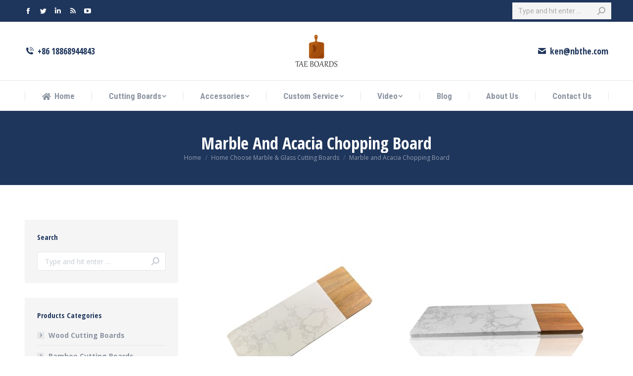

--- FILE ---
content_type: text/html; charset=UTF-8
request_url: https://www.wholesale-cutting-boards.com/marble-and-acacia-chopping-board/
body_size: 19055
content:
<!DOCTYPE html>
<!--[if !(IE 6) | !(IE 7) | !(IE 8)  ]><!-->
<html lang="en-US" class="no-js">
<!--<![endif]-->
<head>
	<meta charset="UTF-8" />
		<meta name="viewport" content="width=device-width, initial-scale=1, maximum-scale=1, user-scalable=0">
		<meta name="theme-color" content="#ffb536"/>	<link rel="profile" href="https://gmpg.org/xfn/11" />
	        <script type="text/javascript">
            if (/Android|webOS|iPhone|iPad|iPod|BlackBerry|IEMobile|Opera Mini/i.test(navigator.userAgent)) {
                var originalAddEventListener = EventTarget.prototype.addEventListener,
                    oldWidth = window.innerWidth;

                EventTarget.prototype.addEventListener = function (eventName, eventHandler, useCapture) {
                    if (eventName === "resize") {
                        originalAddEventListener.call(this, eventName, function (event) {
                            if (oldWidth === window.innerWidth) {
                                return;
                            }
                            else if (oldWidth !== window.innerWidth) {
                                oldWidth = window.innerWidth;
                            }
                            if (eventHandler.handleEvent) {
                                eventHandler.handleEvent.call(this, event);
                            }
                            else {
                                eventHandler.call(this, event);
                            };
                        }, useCapture);
                    }
                    else {
                        originalAddEventListener.call(this, eventName, eventHandler, useCapture);
                    };
                };
            };
        </script>
		<meta name='robots' content='index, follow, max-image-preview:large, max-snippet:-1, max-video-preview:-1' />

	<!-- This site is optimized with the Yoast SEO plugin v25.8 - https://yoast.com/wordpress/plugins/seo/ -->
	<title>Marble and Acacia Chopping Board</title>
	<link rel="canonical" href="https://www.wholesale-cutting-boards.com/marble-and-acacia-chopping-board/" />
	<meta property="og:locale" content="en_US" />
	<meta property="og:type" content="article" />
	<meta property="og:title" content="Marble and Acacia Chopping Board" />
	<meta property="og:description" content="Product name Marble Cutting Boards Material Marble Function Cutting food, easy to fold and wash/pour food Color Picture Shows Size Customized Logo Custom Logo MOQ 5pcs Package shrink-wrapped packaging Delivery 45-60 days Payment T/T and L/C AT SIGHT, or Alibaba Trade Assurance Sample Available for quality checking &nbsp; BEAUTIFUL HIGHEST QUALITY MARBLE &#8211; Contrasting Veins&hellip;" />
	<meta property="og:url" content="https://www.wholesale-cutting-boards.com/marble-and-acacia-chopping-board/" />
	<meta property="og:site_name" content="Wholesale Cutting Boards, Custom Wholesale Cutting Boards Manufacturers, Wooden Chopping Boards Bulk" />
	<meta property="article:published_time" content="2022-03-06T01:20:34+00:00" />
	<meta property="article:modified_time" content="2022-04-03T14:59:47+00:00" />
	<meta property="og:image" content="https://www.wholesale-cutting-boards.com/wp-content/uploads/2022/02/Custom-Marble-Cutting-Boards-1-400-5.jpg" />
	<meta property="og:image:width" content="400" />
	<meta property="og:image:height" content="400" />
	<meta property="og:image:type" content="image/jpeg" />
	<meta name="author" content="wyf695916308" />
	<meta name="twitter:card" content="summary_large_image" />
	<meta name="twitter:label1" content="Written by" />
	<meta name="twitter:data1" content="wyf695916308" />
	<meta name="twitter:label2" content="Est. reading time" />
	<meta name="twitter:data2" content="4 minutes" />
	<script type="application/ld+json" class="yoast-schema-graph">{"@context":"https://schema.org","@graph":[{"@type":"WebPage","@id":"https://www.wholesale-cutting-boards.com/marble-and-acacia-chopping-board/","url":"https://www.wholesale-cutting-boards.com/marble-and-acacia-chopping-board/","name":"Marble and Acacia Chopping Board","isPartOf":{"@id":"https://www.wholesale-cutting-boards.com/#website"},"primaryImageOfPage":{"@id":"https://www.wholesale-cutting-boards.com/marble-and-acacia-chopping-board/#primaryimage"},"image":{"@id":"https://www.wholesale-cutting-boards.com/marble-and-acacia-chopping-board/#primaryimage"},"thumbnailUrl":"https://www.wholesale-cutting-boards.com/wp-content/uploads/2022/02/Custom-Marble-Cutting-Boards-1-400-5.jpg","datePublished":"2022-03-06T01:20:34+00:00","dateModified":"2022-04-03T14:59:47+00:00","author":{"@id":"https://www.wholesale-cutting-boards.com/#/schema/person/fac5b7a173d953d98f88d2d18c814199"},"breadcrumb":{"@id":"https://www.wholesale-cutting-boards.com/marble-and-acacia-chopping-board/#breadcrumb"},"inLanguage":"en-US","potentialAction":[{"@type":"ReadAction","target":["https://www.wholesale-cutting-boards.com/marble-and-acacia-chopping-board/"]}]},{"@type":"ImageObject","inLanguage":"en-US","@id":"https://www.wholesale-cutting-boards.com/marble-and-acacia-chopping-board/#primaryimage","url":"https://www.wholesale-cutting-boards.com/wp-content/uploads/2022/02/Custom-Marble-Cutting-Boards-1-400-5.jpg","contentUrl":"https://www.wholesale-cutting-boards.com/wp-content/uploads/2022/02/Custom-Marble-Cutting-Boards-1-400-5.jpg","width":400,"height":400},{"@type":"BreadcrumbList","@id":"https://www.wholesale-cutting-boards.com/marble-and-acacia-chopping-board/#breadcrumb","itemListElement":[{"@type":"ListItem","position":1,"name":"首页","item":"https://www.wholesale-cutting-boards.com/"},{"@type":"ListItem","position":2,"name":"Marble and Acacia Chopping Board"}]},{"@type":"WebSite","@id":"https://www.wholesale-cutting-boards.com/#website","url":"https://www.wholesale-cutting-boards.com/","name":"Wholesale Cutting Boards, Custom Wholesale Cutting Boards Manufacturers, Wooden Chopping Boards Bulk","description":"","potentialAction":[{"@type":"SearchAction","target":{"@type":"EntryPoint","urlTemplate":"https://www.wholesale-cutting-boards.com/?s={search_term_string}"},"query-input":{"@type":"PropertyValueSpecification","valueRequired":true,"valueName":"search_term_string"}}],"inLanguage":"en-US"},{"@type":"Person","@id":"https://www.wholesale-cutting-boards.com/#/schema/person/fac5b7a173d953d98f88d2d18c814199","name":"wyf695916308","image":{"@type":"ImageObject","inLanguage":"en-US","@id":"https://www.wholesale-cutting-boards.com/#/schema/person/image/","url":"https://secure.gravatar.com/avatar/34434f2de12fa6488a5176b11c4bd5d011dbce073d4b57c44724e5ce20631cf8?s=96&d=mm&r=g","contentUrl":"https://secure.gravatar.com/avatar/34434f2de12fa6488a5176b11c4bd5d011dbce073d4b57c44724e5ce20631cf8?s=96&d=mm&r=g","caption":"wyf695916308"},"sameAs":["http://www.shaver-manufacturers.com"],"url":"https://www.wholesale-cutting-boards.com/author/wyf695916308/"}]}</script>
	<!-- / Yoast SEO plugin. -->


<link rel='dns-prefetch' href='//fonts.googleapis.com' />
<link rel="alternate" type="application/rss+xml" title="Wholesale Cutting Boards, Custom Wholesale Cutting Boards Manufacturers, Wooden Chopping Boards Bulk &raquo; Feed" href="https://www.wholesale-cutting-boards.com/feed/" />
<link rel="alternate" type="application/rss+xml" title="Wholesale Cutting Boards, Custom Wholesale Cutting Boards Manufacturers, Wooden Chopping Boards Bulk &raquo; Comments Feed" href="https://www.wholesale-cutting-boards.com/comments/feed/" />
<link rel="alternate" title="oEmbed (JSON)" type="application/json+oembed" href="https://www.wholesale-cutting-boards.com/wp-json/oembed/1.0/embed?url=https%3A%2F%2Fwww.wholesale-cutting-boards.com%2Fmarble-and-acacia-chopping-board%2F" />
<link rel="alternate" title="oEmbed (XML)" type="text/xml+oembed" href="https://www.wholesale-cutting-boards.com/wp-json/oembed/1.0/embed?url=https%3A%2F%2Fwww.wholesale-cutting-boards.com%2Fmarble-and-acacia-chopping-board%2F&#038;format=xml" />
<style id='wp-img-auto-sizes-contain-inline-css' type='text/css'>
img:is([sizes=auto i],[sizes^="auto," i]){contain-intrinsic-size:3000px 1500px}
/*# sourceURL=wp-img-auto-sizes-contain-inline-css */
</style>
<style id='wp-emoji-styles-inline-css' type='text/css'>

	img.wp-smiley, img.emoji {
		display: inline !important;
		border: none !important;
		box-shadow: none !important;
		height: 1em !important;
		width: 1em !important;
		margin: 0 0.07em !important;
		vertical-align: -0.1em !important;
		background: none !important;
		padding: 0 !important;
	}
/*# sourceURL=wp-emoji-styles-inline-css */
</style>
<style id='wp-block-library-inline-css' type='text/css'>
:root{--wp-block-synced-color:#7a00df;--wp-block-synced-color--rgb:122,0,223;--wp-bound-block-color:var(--wp-block-synced-color);--wp-editor-canvas-background:#ddd;--wp-admin-theme-color:#007cba;--wp-admin-theme-color--rgb:0,124,186;--wp-admin-theme-color-darker-10:#006ba1;--wp-admin-theme-color-darker-10--rgb:0,107,160.5;--wp-admin-theme-color-darker-20:#005a87;--wp-admin-theme-color-darker-20--rgb:0,90,135;--wp-admin-border-width-focus:2px}@media (min-resolution:192dpi){:root{--wp-admin-border-width-focus:1.5px}}.wp-element-button{cursor:pointer}:root .has-very-light-gray-background-color{background-color:#eee}:root .has-very-dark-gray-background-color{background-color:#313131}:root .has-very-light-gray-color{color:#eee}:root .has-very-dark-gray-color{color:#313131}:root .has-vivid-green-cyan-to-vivid-cyan-blue-gradient-background{background:linear-gradient(135deg,#00d084,#0693e3)}:root .has-purple-crush-gradient-background{background:linear-gradient(135deg,#34e2e4,#4721fb 50%,#ab1dfe)}:root .has-hazy-dawn-gradient-background{background:linear-gradient(135deg,#faaca8,#dad0ec)}:root .has-subdued-olive-gradient-background{background:linear-gradient(135deg,#fafae1,#67a671)}:root .has-atomic-cream-gradient-background{background:linear-gradient(135deg,#fdd79a,#004a59)}:root .has-nightshade-gradient-background{background:linear-gradient(135deg,#330968,#31cdcf)}:root .has-midnight-gradient-background{background:linear-gradient(135deg,#020381,#2874fc)}:root{--wp--preset--font-size--normal:16px;--wp--preset--font-size--huge:42px}.has-regular-font-size{font-size:1em}.has-larger-font-size{font-size:2.625em}.has-normal-font-size{font-size:var(--wp--preset--font-size--normal)}.has-huge-font-size{font-size:var(--wp--preset--font-size--huge)}.has-text-align-center{text-align:center}.has-text-align-left{text-align:left}.has-text-align-right{text-align:right}.has-fit-text{white-space:nowrap!important}#end-resizable-editor-section{display:none}.aligncenter{clear:both}.items-justified-left{justify-content:flex-start}.items-justified-center{justify-content:center}.items-justified-right{justify-content:flex-end}.items-justified-space-between{justify-content:space-between}.screen-reader-text{border:0;clip-path:inset(50%);height:1px;margin:-1px;overflow:hidden;padding:0;position:absolute;width:1px;word-wrap:normal!important}.screen-reader-text:focus{background-color:#ddd;clip-path:none;color:#444;display:block;font-size:1em;height:auto;left:5px;line-height:normal;padding:15px 23px 14px;text-decoration:none;top:5px;width:auto;z-index:100000}html :where(.has-border-color){border-style:solid}html :where([style*=border-top-color]){border-top-style:solid}html :where([style*=border-right-color]){border-right-style:solid}html :where([style*=border-bottom-color]){border-bottom-style:solid}html :where([style*=border-left-color]){border-left-style:solid}html :where([style*=border-width]){border-style:solid}html :where([style*=border-top-width]){border-top-style:solid}html :where([style*=border-right-width]){border-right-style:solid}html :where([style*=border-bottom-width]){border-bottom-style:solid}html :where([style*=border-left-width]){border-left-style:solid}html :where(img[class*=wp-image-]){height:auto;max-width:100%}:where(figure){margin:0 0 1em}html :where(.is-position-sticky){--wp-admin--admin-bar--position-offset:var(--wp-admin--admin-bar--height,0px)}@media screen and (max-width:600px){html :where(.is-position-sticky){--wp-admin--admin-bar--position-offset:0px}}

/*# sourceURL=wp-block-library-inline-css */
</style><style id='global-styles-inline-css' type='text/css'>
:root{--wp--preset--aspect-ratio--square: 1;--wp--preset--aspect-ratio--4-3: 4/3;--wp--preset--aspect-ratio--3-4: 3/4;--wp--preset--aspect-ratio--3-2: 3/2;--wp--preset--aspect-ratio--2-3: 2/3;--wp--preset--aspect-ratio--16-9: 16/9;--wp--preset--aspect-ratio--9-16: 9/16;--wp--preset--color--black: #000000;--wp--preset--color--cyan-bluish-gray: #abb8c3;--wp--preset--color--white: #FFF;--wp--preset--color--pale-pink: #f78da7;--wp--preset--color--vivid-red: #cf2e2e;--wp--preset--color--luminous-vivid-orange: #ff6900;--wp--preset--color--luminous-vivid-amber: #fcb900;--wp--preset--color--light-green-cyan: #7bdcb5;--wp--preset--color--vivid-green-cyan: #00d084;--wp--preset--color--pale-cyan-blue: #8ed1fc;--wp--preset--color--vivid-cyan-blue: #0693e3;--wp--preset--color--vivid-purple: #9b51e0;--wp--preset--color--accent: #ffb536;--wp--preset--color--dark-gray: #111;--wp--preset--color--light-gray: #767676;--wp--preset--gradient--vivid-cyan-blue-to-vivid-purple: linear-gradient(135deg,rgb(6,147,227) 0%,rgb(155,81,224) 100%);--wp--preset--gradient--light-green-cyan-to-vivid-green-cyan: linear-gradient(135deg,rgb(122,220,180) 0%,rgb(0,208,130) 100%);--wp--preset--gradient--luminous-vivid-amber-to-luminous-vivid-orange: linear-gradient(135deg,rgb(252,185,0) 0%,rgb(255,105,0) 100%);--wp--preset--gradient--luminous-vivid-orange-to-vivid-red: linear-gradient(135deg,rgb(255,105,0) 0%,rgb(207,46,46) 100%);--wp--preset--gradient--very-light-gray-to-cyan-bluish-gray: linear-gradient(135deg,rgb(238,238,238) 0%,rgb(169,184,195) 100%);--wp--preset--gradient--cool-to-warm-spectrum: linear-gradient(135deg,rgb(74,234,220) 0%,rgb(151,120,209) 20%,rgb(207,42,186) 40%,rgb(238,44,130) 60%,rgb(251,105,98) 80%,rgb(254,248,76) 100%);--wp--preset--gradient--blush-light-purple: linear-gradient(135deg,rgb(255,206,236) 0%,rgb(152,150,240) 100%);--wp--preset--gradient--blush-bordeaux: linear-gradient(135deg,rgb(254,205,165) 0%,rgb(254,45,45) 50%,rgb(107,0,62) 100%);--wp--preset--gradient--luminous-dusk: linear-gradient(135deg,rgb(255,203,112) 0%,rgb(199,81,192) 50%,rgb(65,88,208) 100%);--wp--preset--gradient--pale-ocean: linear-gradient(135deg,rgb(255,245,203) 0%,rgb(182,227,212) 50%,rgb(51,167,181) 100%);--wp--preset--gradient--electric-grass: linear-gradient(135deg,rgb(202,248,128) 0%,rgb(113,206,126) 100%);--wp--preset--gradient--midnight: linear-gradient(135deg,rgb(2,3,129) 0%,rgb(40,116,252) 100%);--wp--preset--font-size--small: 13px;--wp--preset--font-size--medium: 20px;--wp--preset--font-size--large: 36px;--wp--preset--font-size--x-large: 42px;--wp--preset--spacing--20: 0.44rem;--wp--preset--spacing--30: 0.67rem;--wp--preset--spacing--40: 1rem;--wp--preset--spacing--50: 1.5rem;--wp--preset--spacing--60: 2.25rem;--wp--preset--spacing--70: 3.38rem;--wp--preset--spacing--80: 5.06rem;--wp--preset--shadow--natural: 6px 6px 9px rgba(0, 0, 0, 0.2);--wp--preset--shadow--deep: 12px 12px 50px rgba(0, 0, 0, 0.4);--wp--preset--shadow--sharp: 6px 6px 0px rgba(0, 0, 0, 0.2);--wp--preset--shadow--outlined: 6px 6px 0px -3px rgb(255, 255, 255), 6px 6px rgb(0, 0, 0);--wp--preset--shadow--crisp: 6px 6px 0px rgb(0, 0, 0);}:where(.is-layout-flex){gap: 0.5em;}:where(.is-layout-grid){gap: 0.5em;}body .is-layout-flex{display: flex;}.is-layout-flex{flex-wrap: wrap;align-items: center;}.is-layout-flex > :is(*, div){margin: 0;}body .is-layout-grid{display: grid;}.is-layout-grid > :is(*, div){margin: 0;}:where(.wp-block-columns.is-layout-flex){gap: 2em;}:where(.wp-block-columns.is-layout-grid){gap: 2em;}:where(.wp-block-post-template.is-layout-flex){gap: 1.25em;}:where(.wp-block-post-template.is-layout-grid){gap: 1.25em;}.has-black-color{color: var(--wp--preset--color--black) !important;}.has-cyan-bluish-gray-color{color: var(--wp--preset--color--cyan-bluish-gray) !important;}.has-white-color{color: var(--wp--preset--color--white) !important;}.has-pale-pink-color{color: var(--wp--preset--color--pale-pink) !important;}.has-vivid-red-color{color: var(--wp--preset--color--vivid-red) !important;}.has-luminous-vivid-orange-color{color: var(--wp--preset--color--luminous-vivid-orange) !important;}.has-luminous-vivid-amber-color{color: var(--wp--preset--color--luminous-vivid-amber) !important;}.has-light-green-cyan-color{color: var(--wp--preset--color--light-green-cyan) !important;}.has-vivid-green-cyan-color{color: var(--wp--preset--color--vivid-green-cyan) !important;}.has-pale-cyan-blue-color{color: var(--wp--preset--color--pale-cyan-blue) !important;}.has-vivid-cyan-blue-color{color: var(--wp--preset--color--vivid-cyan-blue) !important;}.has-vivid-purple-color{color: var(--wp--preset--color--vivid-purple) !important;}.has-black-background-color{background-color: var(--wp--preset--color--black) !important;}.has-cyan-bluish-gray-background-color{background-color: var(--wp--preset--color--cyan-bluish-gray) !important;}.has-white-background-color{background-color: var(--wp--preset--color--white) !important;}.has-pale-pink-background-color{background-color: var(--wp--preset--color--pale-pink) !important;}.has-vivid-red-background-color{background-color: var(--wp--preset--color--vivid-red) !important;}.has-luminous-vivid-orange-background-color{background-color: var(--wp--preset--color--luminous-vivid-orange) !important;}.has-luminous-vivid-amber-background-color{background-color: var(--wp--preset--color--luminous-vivid-amber) !important;}.has-light-green-cyan-background-color{background-color: var(--wp--preset--color--light-green-cyan) !important;}.has-vivid-green-cyan-background-color{background-color: var(--wp--preset--color--vivid-green-cyan) !important;}.has-pale-cyan-blue-background-color{background-color: var(--wp--preset--color--pale-cyan-blue) !important;}.has-vivid-cyan-blue-background-color{background-color: var(--wp--preset--color--vivid-cyan-blue) !important;}.has-vivid-purple-background-color{background-color: var(--wp--preset--color--vivid-purple) !important;}.has-black-border-color{border-color: var(--wp--preset--color--black) !important;}.has-cyan-bluish-gray-border-color{border-color: var(--wp--preset--color--cyan-bluish-gray) !important;}.has-white-border-color{border-color: var(--wp--preset--color--white) !important;}.has-pale-pink-border-color{border-color: var(--wp--preset--color--pale-pink) !important;}.has-vivid-red-border-color{border-color: var(--wp--preset--color--vivid-red) !important;}.has-luminous-vivid-orange-border-color{border-color: var(--wp--preset--color--luminous-vivid-orange) !important;}.has-luminous-vivid-amber-border-color{border-color: var(--wp--preset--color--luminous-vivid-amber) !important;}.has-light-green-cyan-border-color{border-color: var(--wp--preset--color--light-green-cyan) !important;}.has-vivid-green-cyan-border-color{border-color: var(--wp--preset--color--vivid-green-cyan) !important;}.has-pale-cyan-blue-border-color{border-color: var(--wp--preset--color--pale-cyan-blue) !important;}.has-vivid-cyan-blue-border-color{border-color: var(--wp--preset--color--vivid-cyan-blue) !important;}.has-vivid-purple-border-color{border-color: var(--wp--preset--color--vivid-purple) !important;}.has-vivid-cyan-blue-to-vivid-purple-gradient-background{background: var(--wp--preset--gradient--vivid-cyan-blue-to-vivid-purple) !important;}.has-light-green-cyan-to-vivid-green-cyan-gradient-background{background: var(--wp--preset--gradient--light-green-cyan-to-vivid-green-cyan) !important;}.has-luminous-vivid-amber-to-luminous-vivid-orange-gradient-background{background: var(--wp--preset--gradient--luminous-vivid-amber-to-luminous-vivid-orange) !important;}.has-luminous-vivid-orange-to-vivid-red-gradient-background{background: var(--wp--preset--gradient--luminous-vivid-orange-to-vivid-red) !important;}.has-very-light-gray-to-cyan-bluish-gray-gradient-background{background: var(--wp--preset--gradient--very-light-gray-to-cyan-bluish-gray) !important;}.has-cool-to-warm-spectrum-gradient-background{background: var(--wp--preset--gradient--cool-to-warm-spectrum) !important;}.has-blush-light-purple-gradient-background{background: var(--wp--preset--gradient--blush-light-purple) !important;}.has-blush-bordeaux-gradient-background{background: var(--wp--preset--gradient--blush-bordeaux) !important;}.has-luminous-dusk-gradient-background{background: var(--wp--preset--gradient--luminous-dusk) !important;}.has-pale-ocean-gradient-background{background: var(--wp--preset--gradient--pale-ocean) !important;}.has-electric-grass-gradient-background{background: var(--wp--preset--gradient--electric-grass) !important;}.has-midnight-gradient-background{background: var(--wp--preset--gradient--midnight) !important;}.has-small-font-size{font-size: var(--wp--preset--font-size--small) !important;}.has-medium-font-size{font-size: var(--wp--preset--font-size--medium) !important;}.has-large-font-size{font-size: var(--wp--preset--font-size--large) !important;}.has-x-large-font-size{font-size: var(--wp--preset--font-size--x-large) !important;}
/*# sourceURL=global-styles-inline-css */
</style>

<style id='classic-theme-styles-inline-css' type='text/css'>
/*! This file is auto-generated */
.wp-block-button__link{color:#fff;background-color:#32373c;border-radius:9999px;box-shadow:none;text-decoration:none;padding:calc(.667em + 2px) calc(1.333em + 2px);font-size:1.125em}.wp-block-file__button{background:#32373c;color:#fff;text-decoration:none}
/*# sourceURL=/wp-includes/css/classic-themes.min.css */
</style>
<link rel='stylesheet' id='the7-icomoon-brankic-32x32-css' href='https://www.wholesale-cutting-boards.com/wp-content/uploads/smile_fonts/icomoon-brankic-32x32/icomoon-brankic-32x32.css?ver=6.9' type='text/css' media='all' />
<link rel='stylesheet' id='the7-icomoon-free-social-contact-16x16-css' href='https://www.wholesale-cutting-boards.com/wp-content/uploads/smile_fonts/icomoon-free-social-contact-16x16/icomoon-free-social-contact-16x16.css?ver=6.9' type='text/css' media='all' />
<link rel='stylesheet' id='the7-icomoon-font-awesome-14x14-css' href='https://www.wholesale-cutting-boards.com/wp-content/uploads/smile_fonts/icomoon-font-awesome-14x14/icomoon-font-awesome-14x14.css?ver=6.9' type='text/css' media='all' />
<link rel='stylesheet' id='the7-icomoon-icomoonfree-16x16-css' href='https://www.wholesale-cutting-boards.com/wp-content/uploads/smile_fonts/icomoon-icomoonfree-16x16/icomoon-icomoonfree-16x16.css?ver=6.9' type='text/css' media='all' />
<link rel='stylesheet' id='the7-icomoon-numbers-32x32-css' href='https://www.wholesale-cutting-boards.com/wp-content/uploads/smile_fonts/icomoon-numbers-32x32/icomoon-numbers-32x32.css?ver=6.9' type='text/css' media='all' />
<link rel='stylesheet' id='dt-web-fonts-css' href='https://fonts.googleapis.com/css?family=Open+Sans+Condensed:300,400,600,700%7CRoboto+Condensed:400,600,700%7CRoboto:400,400italic,600,700%7COpen+Sans:400,600,700' type='text/css' media='all' />
<link rel='stylesheet' id='dt-main-css' href='https://www.wholesale-cutting-boards.com/wp-content/themes/dt-the7/css/main.min.css?ver=9.15.0.1' type='text/css' media='all' />
<style id='dt-main-inline-css' type='text/css'>
body #load {
  display: block;
  height: 100%;
  overflow: hidden;
  position: fixed;
  width: 100%;
  z-index: 9901;
  opacity: 1;
  visibility: visible;
  transition: all .35s ease-out;
}
.load-wrap {
  width: 100%;
  height: 100%;
  background-position: center center;
  background-repeat: no-repeat;
  text-align: center;
}
.load-wrap > svg {
  position: absolute;
  top: 50%;
  left: 50%;
  transform: translate(-50%,-50%);
}
#load {
  background-color: #ffffff;
}
.uil-default rect:not(.bk) {
  fill: #ffb536;
}
.uil-ring > path {
  fill: #ffb536;
}
.ring-loader .circle {
  fill: #ffb536;
}
.ring-loader .moving-circle {
  fill: #ffb536;
}
.uil-hourglass .glass {
  stroke: #ffb536;
}
.uil-hourglass .sand {
  fill: #ffb536;
}
.spinner-loader .load-wrap {
  background-image: url("data:image/svg+xml,%3Csvg width='75px' height='75px' xmlns='http://www.w3.org/2000/svg' viewBox='0 0 100 100' preserveAspectRatio='xMidYMid' class='uil-default'%3E%3Crect x='0' y='0' width='100' height='100' fill='none' class='bk'%3E%3C/rect%3E%3Crect  x='46.5' y='40' width='7' height='20' rx='5' ry='5' fill='%23ffb536' transform='rotate(0 50 50) translate(0 -30)'%3E  %3Canimate attributeName='opacity' from='1' to='0' dur='1s' begin='0s' repeatCount='indefinite'/%3E%3C/rect%3E%3Crect  x='46.5' y='40' width='7' height='20' rx='5' ry='5' fill='%23ffb536' transform='rotate(30 50 50) translate(0 -30)'%3E  %3Canimate attributeName='opacity' from='1' to='0' dur='1s' begin='0.08333333333333333s' repeatCount='indefinite'/%3E%3C/rect%3E%3Crect  x='46.5' y='40' width='7' height='20' rx='5' ry='5' fill='%23ffb536' transform='rotate(60 50 50) translate(0 -30)'%3E  %3Canimate attributeName='opacity' from='1' to='0' dur='1s' begin='0.16666666666666666s' repeatCount='indefinite'/%3E%3C/rect%3E%3Crect  x='46.5' y='40' width='7' height='20' rx='5' ry='5' fill='%23ffb536' transform='rotate(90 50 50) translate(0 -30)'%3E  %3Canimate attributeName='opacity' from='1' to='0' dur='1s' begin='0.25s' repeatCount='indefinite'/%3E%3C/rect%3E%3Crect  x='46.5' y='40' width='7' height='20' rx='5' ry='5' fill='%23ffb536' transform='rotate(120 50 50) translate(0 -30)'%3E  %3Canimate attributeName='opacity' from='1' to='0' dur='1s' begin='0.3333333333333333s' repeatCount='indefinite'/%3E%3C/rect%3E%3Crect  x='46.5' y='40' width='7' height='20' rx='5' ry='5' fill='%23ffb536' transform='rotate(150 50 50) translate(0 -30)'%3E  %3Canimate attributeName='opacity' from='1' to='0' dur='1s' begin='0.4166666666666667s' repeatCount='indefinite'/%3E%3C/rect%3E%3Crect  x='46.5' y='40' width='7' height='20' rx='5' ry='5' fill='%23ffb536' transform='rotate(180 50 50) translate(0 -30)'%3E  %3Canimate attributeName='opacity' from='1' to='0' dur='1s' begin='0.5s' repeatCount='indefinite'/%3E%3C/rect%3E%3Crect  x='46.5' y='40' width='7' height='20' rx='5' ry='5' fill='%23ffb536' transform='rotate(210 50 50) translate(0 -30)'%3E  %3Canimate attributeName='opacity' from='1' to='0' dur='1s' begin='0.5833333333333334s' repeatCount='indefinite'/%3E%3C/rect%3E%3Crect  x='46.5' y='40' width='7' height='20' rx='5' ry='5' fill='%23ffb536' transform='rotate(240 50 50) translate(0 -30)'%3E  %3Canimate attributeName='opacity' from='1' to='0' dur='1s' begin='0.6666666666666666s' repeatCount='indefinite'/%3E%3C/rect%3E%3Crect  x='46.5' y='40' width='7' height='20' rx='5' ry='5' fill='%23ffb536' transform='rotate(270 50 50) translate(0 -30)'%3E  %3Canimate attributeName='opacity' from='1' to='0' dur='1s' begin='0.75s' repeatCount='indefinite'/%3E%3C/rect%3E%3Crect  x='46.5' y='40' width='7' height='20' rx='5' ry='5' fill='%23ffb536' transform='rotate(300 50 50) translate(0 -30)'%3E  %3Canimate attributeName='opacity' from='1' to='0' dur='1s' begin='0.8333333333333334s' repeatCount='indefinite'/%3E%3C/rect%3E%3Crect  x='46.5' y='40' width='7' height='20' rx='5' ry='5' fill='%23ffb536' transform='rotate(330 50 50) translate(0 -30)'%3E  %3Canimate attributeName='opacity' from='1' to='0' dur='1s' begin='0.9166666666666666s' repeatCount='indefinite'/%3E%3C/rect%3E%3C/svg%3E");
}
.ring-loader .load-wrap {
  background-image: url("data:image/svg+xml,%3Csvg xmlns='http://www.w3.org/2000/svg' viewBox='0 0 32 32' width='72' height='72' fill='%23ffb536'%3E   %3Cpath opacity='.25' d='M16 0 A16 16 0 0 0 16 32 A16 16 0 0 0 16 0 M16 4 A12 12 0 0 1 16 28 A12 12 0 0 1 16 4'/%3E   %3Cpath d='M16 0 A16 16 0 0 1 32 16 L28 16 A12 12 0 0 0 16 4z'%3E     %3CanimateTransform attributeName='transform' type='rotate' from='0 16 16' to='360 16 16' dur='0.8s' repeatCount='indefinite' /%3E   %3C/path%3E %3C/svg%3E");
}
.hourglass-loader .load-wrap {
  background-image: url("data:image/svg+xml,%3Csvg xmlns='http://www.w3.org/2000/svg' viewBox='0 0 32 32' width='72' height='72' fill='%23ffb536'%3E   %3Cpath transform='translate(2)' d='M0 12 V20 H4 V12z'%3E      %3Canimate attributeName='d' values='M0 12 V20 H4 V12z; M0 4 V28 H4 V4z; M0 12 V20 H4 V12z; M0 12 V20 H4 V12z' dur='1.2s' repeatCount='indefinite' begin='0' keytimes='0;.2;.5;1' keySplines='0.2 0.2 0.4 0.8;0.2 0.6 0.4 0.8;0.2 0.8 0.4 0.8' calcMode='spline'  /%3E   %3C/path%3E   %3Cpath transform='translate(8)' d='M0 12 V20 H4 V12z'%3E     %3Canimate attributeName='d' values='M0 12 V20 H4 V12z; M0 4 V28 H4 V4z; M0 12 V20 H4 V12z; M0 12 V20 H4 V12z' dur='1.2s' repeatCount='indefinite' begin='0.2' keytimes='0;.2;.5;1' keySplines='0.2 0.2 0.4 0.8;0.2 0.6 0.4 0.8;0.2 0.8 0.4 0.8' calcMode='spline'  /%3E   %3C/path%3E   %3Cpath transform='translate(14)' d='M0 12 V20 H4 V12z'%3E     %3Canimate attributeName='d' values='M0 12 V20 H4 V12z; M0 4 V28 H4 V4z; M0 12 V20 H4 V12z; M0 12 V20 H4 V12z' dur='1.2s' repeatCount='indefinite' begin='0.4' keytimes='0;.2;.5;1' keySplines='0.2 0.2 0.4 0.8;0.2 0.6 0.4 0.8;0.2 0.8 0.4 0.8' calcMode='spline' /%3E   %3C/path%3E   %3Cpath transform='translate(20)' d='M0 12 V20 H4 V12z'%3E     %3Canimate attributeName='d' values='M0 12 V20 H4 V12z; M0 4 V28 H4 V4z; M0 12 V20 H4 V12z; M0 12 V20 H4 V12z' dur='1.2s' repeatCount='indefinite' begin='0.6' keytimes='0;.2;.5;1' keySplines='0.2 0.2 0.4 0.8;0.2 0.6 0.4 0.8;0.2 0.8 0.4 0.8' calcMode='spline' /%3E   %3C/path%3E   %3Cpath transform='translate(26)' d='M0 12 V20 H4 V12z'%3E     %3Canimate attributeName='d' values='M0 12 V20 H4 V12z; M0 4 V28 H4 V4z; M0 12 V20 H4 V12z; M0 12 V20 H4 V12z' dur='1.2s' repeatCount='indefinite' begin='0.8' keytimes='0;.2;.5;1' keySplines='0.2 0.2 0.4 0.8;0.2 0.6 0.4 0.8;0.2 0.8 0.4 0.8' calcMode='spline' /%3E   %3C/path%3E %3C/svg%3E");
}

/*# sourceURL=dt-main-inline-css */
</style>
<link rel='stylesheet' id='the7-font-css' href='https://www.wholesale-cutting-boards.com/wp-content/themes/dt-the7/fonts/icomoon-the7-font/icomoon-the7-font.min.css?ver=9.15.0.1' type='text/css' media='all' />
<link rel='stylesheet' id='the7-awesome-fonts-css' href='https://www.wholesale-cutting-boards.com/wp-content/themes/dt-the7/fonts/FontAwesome/css/all.min.css?ver=9.15.0.1' type='text/css' media='all' />
<link rel='stylesheet' id='the7-custom-scrollbar-css' href='https://www.wholesale-cutting-boards.com/wp-content/themes/dt-the7/lib/custom-scrollbar/custom-scrollbar.min.css?ver=9.15.0.1' type='text/css' media='all' />
<link rel='stylesheet' id='the7-wpbakery-css' href='https://www.wholesale-cutting-boards.com/wp-content/themes/dt-the7/css/wpbakery.min.css?ver=9.15.0.1' type='text/css' media='all' />
<link rel='stylesheet' id='the7-core-css' href='https://www.wholesale-cutting-boards.com/wp-content/plugins/dt-the7-core/assets/css/post-type.min.css?ver=2.5.7.1' type='text/css' media='all' />
<link rel='stylesheet' id='the7-css-vars-css' href='https://www.wholesale-cutting-boards.com/wp-content/uploads/the7-css/css-vars.css?ver=c65cfe866c2f' type='text/css' media='all' />
<link rel='stylesheet' id='dt-custom-css' href='https://www.wholesale-cutting-boards.com/wp-content/uploads/the7-css/custom.css?ver=c65cfe866c2f' type='text/css' media='all' />
<link rel='stylesheet' id='dt-media-css' href='https://www.wholesale-cutting-boards.com/wp-content/uploads/the7-css/media.css?ver=c65cfe866c2f' type='text/css' media='all' />
<link rel='stylesheet' id='the7-mega-menu-css' href='https://www.wholesale-cutting-boards.com/wp-content/uploads/the7-css/mega-menu.css?ver=c65cfe866c2f' type='text/css' media='all' />
<link rel='stylesheet' id='the7-elements-albums-portfolio-css' href='https://www.wholesale-cutting-boards.com/wp-content/uploads/the7-css/the7-elements-albums-portfolio.css?ver=c65cfe866c2f' type='text/css' media='all' />
<link rel='stylesheet' id='the7-elements-css' href='https://www.wholesale-cutting-boards.com/wp-content/uploads/the7-css/post-type-dynamic.css?ver=c65cfe866c2f' type='text/css' media='all' />
<link rel='stylesheet' id='style-css' href='https://www.wholesale-cutting-boards.com/wp-content/themes/dt-the7/style.css?ver=9.15.0.1' type='text/css' media='all' />
<script type="text/javascript" src="https://www.wholesale-cutting-boards.com/wp-includes/js/jquery/jquery.min.js?ver=3.7.1" id="jquery-core-js"></script>
<script type="text/javascript" src="https://www.wholesale-cutting-boards.com/wp-includes/js/jquery/jquery-migrate.min.js?ver=3.4.1" id="jquery-migrate-js"></script>
<script type="text/javascript" id="dt-above-fold-js-extra">
/* <![CDATA[ */
var dtLocal = {"themeUrl":"https://www.wholesale-cutting-boards.com/wp-content/themes/dt-the7","passText":"To view this protected post, enter the password below:","moreButtonText":{"loading":"Loading...","loadMore":"Load more"},"postID":"3364","ajaxurl":"https://www.wholesale-cutting-boards.com/wp-admin/admin-ajax.php","REST":{"baseUrl":"https://www.wholesale-cutting-boards.com/wp-json/the7/v1","endpoints":{"sendMail":"/send-mail"}},"contactMessages":{"required":"One or more fields have an error. Please check and try again.","terms":"Please accept the privacy policy.","fillTheCaptchaError":"Please, fill the captcha."},"captchaSiteKey":"","ajaxNonce":"ead7afda9d","pageData":"","themeSettings":{"smoothScroll":"off","lazyLoading":false,"accentColor":{"mode":"solid","color":"#ffb536"},"desktopHeader":{"height":180},"ToggleCaptionEnabled":"disabled","ToggleCaption":"Navigation","floatingHeader":{"showAfter":240,"showMenu":true,"height":60,"logo":{"showLogo":false,"html":"","url":"https://www.wholesale-cutting-boards.com/"}},"topLine":{"floatingTopLine":{"logo":{"showLogo":false,"html":""}}},"mobileHeader":{"firstSwitchPoint":992,"secondSwitchPoint":650,"firstSwitchPointHeight":80,"secondSwitchPointHeight":60,"mobileToggleCaptionEnabled":"disabled","mobileToggleCaption":"Menu"},"stickyMobileHeaderFirstSwitch":{"logo":{"html":"\u003Cimg class=\" preload-me\" src=\"https://www.wholesale-cutting-boards.com/wp-content/uploads/2022/04/Cutting-Board-Icon-70.png\" srcset=\"https://www.wholesale-cutting-boards.com/wp-content/uploads/2022/04/Cutting-Board-Icon-70.png 121w, https://www.wholesale-cutting-boards.com/wp-content/uploads/2022/04/Cutting-Board-Icon-70.png 121w\" width=\"121\" height=\"75\"   sizes=\"121px\" alt=\"Wholesale Cutting Boards, Custom Wholesale Cutting Boards Manufacturers, Wooden Chopping Boards Bulk\" /\u003E"}},"stickyMobileHeaderSecondSwitch":{"logo":{"html":"\u003Cimg class=\" preload-me\" src=\"https://www.wholesale-cutting-boards.com/wp-content/uploads/2022/04/Cutting-Board-Icon-60.png\" srcset=\"https://www.wholesale-cutting-boards.com/wp-content/uploads/2022/04/Cutting-Board-Icon-60.png 96w, https://www.wholesale-cutting-boards.com/wp-content/uploads/2022/04/Cutting-Board-Icon-60.png 96w\" width=\"96\" height=\"60\"   sizes=\"96px\" alt=\"Wholesale Cutting Boards, Custom Wholesale Cutting Boards Manufacturers, Wooden Chopping Boards Bulk\" /\u003E"}},"content":{"textColor":"#8c95a2","headerColor":"#1f365c"},"sidebar":{"switchPoint":990},"boxedWidth":"1280px","stripes":{"stripe1":{"textColor":"#dbdbdb","headerColor":"#ff9f1a"},"stripe2":{"textColor":"#333333","headerColor":"#203961"},"stripe3":{"textColor":"#000000","headerColor":"#203961"}}},"VCMobileScreenWidth":"778"};
var dtShare = {"shareButtonText":{"facebook":"Share on Facebook","twitter":"Tweet","pinterest":"Pin it","linkedin":"Share on Linkedin","whatsapp":"Share on Whatsapp"},"overlayOpacity":"85"};
//# sourceURL=dt-above-fold-js-extra
/* ]]> */
</script>
<script type="text/javascript" src="https://www.wholesale-cutting-boards.com/wp-content/themes/dt-the7/js/above-the-fold.min.js?ver=9.15.0.1" id="dt-above-fold-js"></script>
<link rel="https://api.w.org/" href="https://www.wholesale-cutting-boards.com/wp-json/" /><link rel="alternate" title="JSON" type="application/json" href="https://www.wholesale-cutting-boards.com/wp-json/wp/v2/posts/3364" /><link rel="EditURI" type="application/rsd+xml" title="RSD" href="https://www.wholesale-cutting-boards.com/xmlrpc.php?rsd" />
<meta name="generator" content="WordPress 6.9" />
<link rel='shortlink' href='https://www.wholesale-cutting-boards.com/?p=3364' />
<meta name="generator" content="Powered by WPBakery Page Builder - drag and drop page builder for WordPress."/>
<meta name="generator" content="Powered by Slider Revolution 6.5.5 - responsive, Mobile-Friendly Slider Plugin for WordPress with comfortable drag and drop interface." />
<script type="text/javascript" id="the7-loader-script">
document.addEventListener("DOMContentLoaded", function(event) { 
	var load = document.getElementById("load");
	if(!load.classList.contains('loader-removed')){
		var removeLoading = setTimeout(function() {
			load.className += " loader-removed";
		}, 300);
	}
});
</script>
		<link rel="icon" href="https://www.wholesale-cutting-boards.com/wp-content/uploads/2022/04/Cutting-Board-Icon-32x32-1.png" type="image/png" sizes="16x16"/><link rel="icon" href="https://www.wholesale-cutting-boards.com/wp-content/uploads/2022/04/Cutting-Board-Icon-32x32-1.png" type="image/png" sizes="32x32"/><link rel="apple-touch-icon" href="https://www.wholesale-cutting-boards.com/wp-content/uploads/2022/04/Cutting-Board-Icon-60x60-1.png"><link rel="apple-touch-icon" sizes="76x76" href="https://www.wholesale-cutting-boards.com/wp-content/uploads/2022/04/Cutting-Board-Icon-60x60-1.png"><link rel="apple-touch-icon" sizes="120x120" href="https://www.wholesale-cutting-boards.com/wp-content/uploads/2022/04/Cutting-Board-Icon-60x60-1.png"><link rel="apple-touch-icon" sizes="152x152" href="https://www.wholesale-cutting-boards.com/wp-content/uploads/2022/04/Cutting-Board-Icon-60x60-1.png"><script type="text/javascript">function setREVStartSize(e){
			//window.requestAnimationFrame(function() {				 
				window.RSIW = window.RSIW===undefined ? window.innerWidth : window.RSIW;	
				window.RSIH = window.RSIH===undefined ? window.innerHeight : window.RSIH;	
				try {								
					var pw = document.getElementById(e.c).parentNode.offsetWidth,
						newh;
					pw = pw===0 || isNaN(pw) ? window.RSIW : pw;
					e.tabw = e.tabw===undefined ? 0 : parseInt(e.tabw);
					e.thumbw = e.thumbw===undefined ? 0 : parseInt(e.thumbw);
					e.tabh = e.tabh===undefined ? 0 : parseInt(e.tabh);
					e.thumbh = e.thumbh===undefined ? 0 : parseInt(e.thumbh);
					e.tabhide = e.tabhide===undefined ? 0 : parseInt(e.tabhide);
					e.thumbhide = e.thumbhide===undefined ? 0 : parseInt(e.thumbhide);
					e.mh = e.mh===undefined || e.mh=="" || e.mh==="auto" ? 0 : parseInt(e.mh,0);		
					if(e.layout==="fullscreen" || e.l==="fullscreen") 						
						newh = Math.max(e.mh,window.RSIH);					
					else{					
						e.gw = Array.isArray(e.gw) ? e.gw : [e.gw];
						for (var i in e.rl) if (e.gw[i]===undefined || e.gw[i]===0) e.gw[i] = e.gw[i-1];					
						e.gh = e.el===undefined || e.el==="" || (Array.isArray(e.el) && e.el.length==0)? e.gh : e.el;
						e.gh = Array.isArray(e.gh) ? e.gh : [e.gh];
						for (var i in e.rl) if (e.gh[i]===undefined || e.gh[i]===0) e.gh[i] = e.gh[i-1];
											
						var nl = new Array(e.rl.length),
							ix = 0,						
							sl;					
						e.tabw = e.tabhide>=pw ? 0 : e.tabw;
						e.thumbw = e.thumbhide>=pw ? 0 : e.thumbw;
						e.tabh = e.tabhide>=pw ? 0 : e.tabh;
						e.thumbh = e.thumbhide>=pw ? 0 : e.thumbh;					
						for (var i in e.rl) nl[i] = e.rl[i]<window.RSIW ? 0 : e.rl[i];
						sl = nl[0];									
						for (var i in nl) if (sl>nl[i] && nl[i]>0) { sl = nl[i]; ix=i;}															
						var m = pw>(e.gw[ix]+e.tabw+e.thumbw) ? 1 : (pw-(e.tabw+e.thumbw)) / (e.gw[ix]);					
						newh =  (e.gh[ix] * m) + (e.tabh + e.thumbh);
					}
					var el = document.getElementById(e.c);
					if (el!==null && el) el.style.height = newh+"px";					
					el = document.getElementById(e.c+"_wrapper");
					if (el!==null && el) {
						el.style.height = newh+"px";
						el.style.display = "block";
					}
				} catch(e){
					console.log("Failure at Presize of Slider:" + e)
				}					   
			//});
		  };</script>
<noscript><style> .wpb_animate_when_almost_visible { opacity: 1; }</style></noscript><link rel='stylesheet' id='rs-plugin-settings-css' href='https://www.wholesale-cutting-boards.com/wp-content/plugins/revslider/public/assets/css/rs6.css?ver=6.5.5' type='text/css' media='all' />
<style id='rs-plugin-settings-inline-css' type='text/css'>
#rs-demo-id {}
/*# sourceURL=rs-plugin-settings-inline-css */
</style>
</head>
<body data-rsssl=1 id="the7-body" class="wp-singular post-template-default single single-post postid-3364 single-format-standard wp-embed-responsive wp-theme-dt-the7 the7-core-ver-2.5.7.1 no-comments boxed-layout dt-responsive-on right-mobile-menu-close-icon ouside-menu-close-icon mobile-hamburger-close-bg-enable mobile-hamburger-close-bg-hover-enable  fade-medium-mobile-menu-close-icon fade-medium-menu-close-icon srcset-enabled btn-flat custom-btn-color custom-btn-hover-color phantom-fade phantom-shadow-decoration phantom-logo-off sticky-mobile-header top-header first-switch-logo-left first-switch-menu-right second-switch-logo-left second-switch-menu-right right-mobile-menu layzr-loading-on inline-message-style dt-fa-compatibility the7-ver-9.15.0.1 wpb-js-composer js-comp-ver-6.6.0.1 vc_responsive">
<!-- The7 9.15.0.1 -->
<div id="load" class="ring-loader">
	<div class="load-wrap"></div>
</div>
<div id="page" class="boxed">
	<a class="skip-link screen-reader-text" href="#content">Skip to content</a>

<div class="masthead classic-header justify full-width-line logo-center widgets dividers surround shadow-mobile-header-decoration small-mobile-menu-icon mobile-menu-icon-bg-on mobile-menu-icon-hover-bg-on dt-parent-menu-clickable show-sub-menu-on-hover show-mobile-logo"  role="banner">

	<div class="top-bar top-bar-line-hide">
	<div class="top-bar-bg" ></div>
	<div class="left-widgets mini-widgets"><div class="soc-ico show-on-desktop hide-on-first-switch hide-on-second-switch custom-bg disabled-border border-off hover-accent-bg hover-disabled-border  hover-border-off"><a title="Facebook page opens in new window" href="/" target="_blank" class="facebook"><span class="soc-font-icon"></span><span class="screen-reader-text">Facebook page opens in new window</span></a><a title="Twitter page opens in new window" href="/" target="_blank" class="twitter"><span class="soc-font-icon"></span><span class="screen-reader-text">Twitter page opens in new window</span></a><a title="Linkedin page opens in new window" href="/" target="_blank" class="linkedin"><span class="soc-font-icon"></span><span class="screen-reader-text">Linkedin page opens in new window</span></a><a title="Rss page opens in new window" href="/" target="_blank" class="rss"><span class="soc-font-icon"></span><span class="screen-reader-text">Rss page opens in new window</span></a><a title="YouTube page opens in new window" href="/" target="_blank" class="you-tube"><span class="soc-font-icon"></span><span class="screen-reader-text">YouTube page opens in new window</span></a></div></div><div class="right-widgets mini-widgets"><span class="mini-contacts multipurpose_1 hide-on-desktop near-logo-first-switch near-logo-second-switch"><i class="fa-fw icomoon-the7-font-the7-mail-01"></i>ken@nbthe.com</span><div class="mini-search show-on-desktop hide-on-first-switch hide-on-second-switch classic-search custom-icon"><form class="searchform mini-widget-searchform" role="search" method="get" action="https://www.wholesale-cutting-boards.com/">

	<div class="screen-reader-text">Search:</div>

	
		<input type="text" class="field searchform-s" name="s" value="" placeholder="Type and hit enter …" title="Search form"/>
		<a href="" class="search-icon"><i class="the7-mw-icon-search-bold"></i></a>

			<input type="submit" class="assistive-text searchsubmit" value="Go!"/>
</form>
</div></div></div>

	<header class="header-bar">

		<div class="branding">
	<div id="site-title" class="assistive-text">Wholesale Cutting Boards, Custom Wholesale Cutting Boards Manufacturers, Wooden Chopping Boards Bulk</div>
	<div id="site-description" class="assistive-text"></div>
	<a class="" href="https://www.wholesale-cutting-boards.com/"><img class=" preload-me" src="https://www.wholesale-cutting-boards.com/wp-content/uploads/2022/04/Cutting-Board-Icon-70.png" srcset="https://www.wholesale-cutting-boards.com/wp-content/uploads/2022/04/Cutting-Board-Icon-70.png 121w, https://www.wholesale-cutting-boards.com/wp-content/uploads/2022/04/Cutting-Board-Icon-70.png 121w" width="121" height="75"   sizes="121px" alt="Wholesale Cutting Boards, Custom Wholesale Cutting Boards Manufacturers, Wooden Chopping Boards Bulk" /><img class="mobile-logo preload-me" src="https://www.wholesale-cutting-boards.com/wp-content/uploads/2022/04/Cutting-Board-Icon-60.png" srcset="https://www.wholesale-cutting-boards.com/wp-content/uploads/2022/04/Cutting-Board-Icon-60.png 96w, https://www.wholesale-cutting-boards.com/wp-content/uploads/2022/04/Cutting-Board-Icon-60.png 96w" width="96" height="60"   sizes="96px" alt="Wholesale Cutting Boards, Custom Wholesale Cutting Boards Manufacturers, Wooden Chopping Boards Bulk" /></a><div class="mini-widgets"><span class="mini-contacts phone show-on-desktop in-menu-first-switch in-menu-second-switch"><i class="fa-fw icomoon-the7-font-the7-phone-06"></i>+86 18868944843</span></div><div class="mini-widgets"><span class="mini-contacts multipurpose_2 show-on-desktop in-menu-first-switch in-menu-second-switch"><i class="fa-fw icomoon-the7-font-the7-mail-01"></i>ken@nbthe.com</span></div></div>

		<nav class="navigation">

			<ul id="primary-menu" class="main-nav underline-decoration upwards-line level-arrows-on" role="menubar"><li class="menu-item menu-item-type-post_type menu-item-object-page menu-item-home menu-item-2242 first" role="presentation"><a href='https://www.wholesale-cutting-boards.com/' class=' mega-menu-img mega-menu-img-left' data-level='1' role="menuitem"><i class="fa-fw fas fa-home" style="margin: 0px 6px 0px 0px;" ></i><span class="menu-item-text"><span class="menu-text">Home</span></span></a></li> <li class="menu-item menu-item-type-post_type menu-item-object-page menu-item-has-children menu-item-2306 has-children" role="presentation"><a href='https://www.wholesale-cutting-boards.com/products/' data-level='1' role="menuitem"><span class="menu-item-text"><span class="menu-text">Cutting Boards</span></span></a><ul class="sub-nav level-arrows-on" role="menubar"><li class="menu-item menu-item-type-post_type menu-item-object-page menu-item-2366 first" role="presentation"><a href='https://www.wholesale-cutting-boards.com/products/' data-level='2' role="menuitem"><span class="menu-item-text"><span class="menu-text">All Cutting Boards</span></span></a></li> <li class="menu-item menu-item-type-post_type menu-item-object-page menu-item-2360" role="presentation"><a href='https://www.wholesale-cutting-boards.com/wood-cutting-boards/' data-level='2' role="menuitem"><span class="menu-item-text"><span class="menu-text">Wood Cutting Boards</span></span></a></li> <li class="menu-item menu-item-type-post_type menu-item-object-page menu-item-2361" role="presentation"><a href='https://www.wholesale-cutting-boards.com/bamboo-cutting-boards/' data-level='2' role="menuitem"><span class="menu-item-text"><span class="menu-text">Bamboo Cutting Boards</span></span></a></li> <li class="menu-item menu-item-type-post_type menu-item-object-page menu-item-2363" role="presentation"><a href='https://www.wholesale-cutting-boards.com/stainless-steel-cutting-boards/' data-level='2' role="menuitem"><span class="menu-item-text"><span class="menu-text">Stainless Steel Cutting Boards</span></span></a></li> <li class="menu-item menu-item-type-post_type menu-item-object-page menu-item-2362" role="presentation"><a href='https://www.wholesale-cutting-boards.com/plastic-cutting-boards/' data-level='2' role="menuitem"><span class="menu-item-text"><span class="menu-text">Plastic Cutting Boards</span></span></a></li> <li class="menu-item menu-item-type-post_type menu-item-object-page menu-item-2365" role="presentation"><a href='https://www.wholesale-cutting-boards.com/glass-cutting-boards/' data-level='2' role="menuitem"><span class="menu-item-text"><span class="menu-text">Glass Cutting Boards</span></span></a></li> <li class="menu-item menu-item-type-post_type menu-item-object-page menu-item-2364" role="presentation"><a href='https://www.wholesale-cutting-boards.com/marble-cutting-boards/' data-level='2' role="menuitem"><span class="menu-item-text"><span class="menu-text">Marble Cutting Boards</span></span></a></li> </ul></li> <li class="menu-item menu-item-type-post_type menu-item-object-page menu-item-has-children menu-item-2359 has-children" role="presentation"><a href='https://www.wholesale-cutting-boards.com/accessories/' data-level='1' role="menuitem"><span class="menu-item-text"><span class="menu-text">Accessories</span></span></a><ul class="sub-nav level-arrows-on" role="menubar"><li class="menu-item menu-item-type-post_type menu-item-object-page menu-item-4117 first" role="presentation"><a href='https://www.wholesale-cutting-boards.com/kitchen-knife-set/' data-level='2' role="menuitem"><span class="menu-item-text"><span class="menu-text">Kitchen Knife Set</span></span></a></li> <li class="menu-item menu-item-type-post_type menu-item-object-page menu-item-4119" role="presentation"><a href='https://www.wholesale-cutting-boards.com/cutlery/' data-level='2' role="menuitem"><span class="menu-item-text"><span class="menu-text">Cutlery</span></span></a></li> <li class="menu-item menu-item-type-post_type menu-item-object-page menu-item-4114" role="presentation"><a href='https://www.wholesale-cutting-boards.com/chopsticks/' data-level='2' role="menuitem"><span class="menu-item-text"><span class="menu-text">Chopsticks</span></span></a></li> <li class="menu-item menu-item-type-post_type menu-item-object-page menu-item-4116" role="presentation"><a href='https://www.wholesale-cutting-boards.com/dinner-plate/' data-level='2' role="menuitem"><span class="menu-item-text"><span class="menu-text">Dinner Plate</span></span></a></li> <li class="menu-item menu-item-type-post_type menu-item-object-page menu-item-4115" role="presentation"><a href='https://www.wholesale-cutting-boards.com/cup-mug/' data-level='2' role="menuitem"><span class="menu-item-text"><span class="menu-text">Cup &#038; Mug</span></span></a></li> <li class="menu-item menu-item-type-post_type menu-item-object-page menu-item-4118" role="presentation"><a href='https://www.wholesale-cutting-boards.com/utensils/' data-level='2' role="menuitem"><span class="menu-item-text"><span class="menu-text">Utensils</span></span></a></li> <li class="menu-item menu-item-type-post_type menu-item-object-page menu-item-4296" role="presentation"><a href='https://www.wholesale-cutting-boards.com/melamine-plates/' data-level='2' role="menuitem"><span class="menu-item-text"><span class="menu-text">Melamine Plates</span></span></a></li> <li class="menu-item menu-item-type-post_type menu-item-object-page menu-item-4295" role="presentation"><a href='https://www.wholesale-cutting-boards.com/cookware/' data-level='2' role="menuitem"><span class="menu-item-text"><span class="menu-text">Cookware</span></span></a></li> <li class="menu-item menu-item-type-post_type menu-item-object-page menu-item-4294" role="presentation"><a href='https://www.wholesale-cutting-boards.com/ceramic-kitchenware/' data-level='2' role="menuitem"><span class="menu-item-text"><span class="menu-text">Ceramic Kitchenware</span></span></a></li> </ul></li> <li class="menu-item menu-item-type-post_type menu-item-object-page menu-item-has-children menu-item-2309 has-children" role="presentation"><a href='https://www.wholesale-cutting-boards.com/custom/' data-level='1' role="menuitem"><span class="menu-item-text"><span class="menu-text">Custom Service</span></span></a><ul class="sub-nav level-arrows-on" role="menubar"><li class="menu-item menu-item-type-post_type menu-item-object-page menu-item-4113 first" role="presentation"><a href='https://www.wholesale-cutting-boards.com/custom-cutting-boards-logo-print/' data-level='2' role="menuitem"><span class="menu-item-text"><span class="menu-text">Custom Cutting Boards Logo &#038; Print</span></span></a></li> <li class="menu-item menu-item-type-post_type menu-item-object-page menu-item-4112" role="presentation"><a href='https://www.wholesale-cutting-boards.com/custom-cutting-boards-material/' data-level='2' role="menuitem"><span class="menu-item-text"><span class="menu-text">Custom Cutting Boards Material</span></span></a></li> <li class="menu-item menu-item-type-post_type menu-item-object-page menu-item-4110" role="presentation"><a href='https://www.wholesale-cutting-boards.com/custom-cutting-boards-size-shape/' data-level='2' role="menuitem"><span class="menu-item-text"><span class="menu-text">Custom Cutting Boards Size &#038; Shape</span></span></a></li> <li class="menu-item menu-item-type-post_type menu-item-object-page menu-item-4111" role="presentation"><a href='https://www.wholesale-cutting-boards.com/custom-cutting-boards-label-packaging/' data-level='2' role="menuitem"><span class="menu-item-text"><span class="menu-text">Custom Cutting Boards Label &#038; Packaging</span></span></a></li> <li class="menu-item menu-item-type-post_type menu-item-object-page menu-item-4293" role="presentation"><a href='https://www.wholesale-cutting-boards.com/engraved-chopping-board/' data-level='2' role="menuitem"><span class="menu-item-text"><span class="menu-text">Engraved Chopping Board</span></span></a></li> </ul></li> <li class="menu-item menu-item-type-post_type menu-item-object-page menu-item-has-children menu-item-2308 has-children" role="presentation"><a href='https://www.wholesale-cutting-boards.com/video/' data-level='1' role="menuitem"><span class="menu-item-text"><span class="menu-text">Video</span></span></a><ul class="sub-nav level-arrows-on" role="menubar"><li class="menu-item menu-item-type-post_type menu-item-object-page menu-item-3761 first" role="presentation"><a href='https://www.wholesale-cutting-boards.com/video/' data-level='2' role="menuitem"><span class="menu-item-text"><span class="menu-text">All Video</span></span></a></li> <li class="menu-item menu-item-type-post_type menu-item-object-page menu-item-3757" role="presentation"><a href='https://www.wholesale-cutting-boards.com/wooden-cutting-board-video/' data-level='2' role="menuitem"><span class="menu-item-text"><span class="menu-text">Wooden Cutting Board Video</span></span></a></li> <li class="menu-item menu-item-type-post_type menu-item-object-page menu-item-3760" role="presentation"><a href='https://www.wholesale-cutting-boards.com/bamboo-cutting-board-video/' data-level='2' role="menuitem"><span class="menu-item-text"><span class="menu-text">Bamboo Cutting Board Video</span></span></a></li> <li class="menu-item menu-item-type-post_type menu-item-object-page menu-item-3758" role="presentation"><a href='https://www.wholesale-cutting-boards.com/steel-cutting-board-video/' data-level='2' role="menuitem"><span class="menu-item-text"><span class="menu-text">Steel Cutting Board Video</span></span></a></li> <li class="menu-item menu-item-type-post_type menu-item-object-page menu-item-3759" role="presentation"><a href='https://www.wholesale-cutting-boards.com/plastic-cutting-board-video/' data-level='2' role="menuitem"><span class="menu-item-text"><span class="menu-text">Plastic Cutting Board Video</span></span></a></li> </ul></li> <li class="menu-item menu-item-type-post_type menu-item-object-page menu-item-2307" role="presentation"><a href='https://www.wholesale-cutting-boards.com/blog/' data-level='1' role="menuitem"><span class="menu-item-text"><span class="menu-text">Blog</span></span></a></li> <li class="menu-item menu-item-type-post_type menu-item-object-page menu-item-2311" role="presentation"><a href='https://www.wholesale-cutting-boards.com/about-us/' data-level='1' role="menuitem"><span class="menu-item-text"><span class="menu-text">About Us</span></span></a></li> <li class="menu-item menu-item-type-post_type menu-item-object-page menu-item-2310" role="presentation"><a href='https://www.wholesale-cutting-boards.com/contact-us/' data-level='1' role="menuitem"><span class="menu-item-text"><span class="menu-text">Contact Us</span></span></a></li> </ul>
			
		</nav>

	</header>

</div>
<div class="dt-mobile-header mobile-menu-show-divider">
	<div class="dt-close-mobile-menu-icon"><div class="close-line-wrap"><span class="close-line"></span><span class="close-line"></span><span class="close-line"></span></div></div>	<ul id="mobile-menu" class="mobile-main-nav" role="menubar">
		<li class="menu-item menu-item-type-post_type menu-item-object-page menu-item-home menu-item-2242 first" role="presentation"><a href='https://www.wholesale-cutting-boards.com/' class=' mega-menu-img mega-menu-img-left' data-level='1' role="menuitem"><i class="fa-fw fas fa-home" style="margin: 0px 6px 0px 0px;" ></i><span class="menu-item-text"><span class="menu-text">Home</span></span></a></li> <li class="menu-item menu-item-type-post_type menu-item-object-page menu-item-has-children menu-item-2306 has-children" role="presentation"><a href='https://www.wholesale-cutting-boards.com/products/' data-level='1' role="menuitem"><span class="menu-item-text"><span class="menu-text">Cutting Boards</span></span></a><ul class="sub-nav level-arrows-on" role="menubar"><li class="menu-item menu-item-type-post_type menu-item-object-page menu-item-2366 first" role="presentation"><a href='https://www.wholesale-cutting-boards.com/products/' data-level='2' role="menuitem"><span class="menu-item-text"><span class="menu-text">All Cutting Boards</span></span></a></li> <li class="menu-item menu-item-type-post_type menu-item-object-page menu-item-2360" role="presentation"><a href='https://www.wholesale-cutting-boards.com/wood-cutting-boards/' data-level='2' role="menuitem"><span class="menu-item-text"><span class="menu-text">Wood Cutting Boards</span></span></a></li> <li class="menu-item menu-item-type-post_type menu-item-object-page menu-item-2361" role="presentation"><a href='https://www.wholesale-cutting-boards.com/bamboo-cutting-boards/' data-level='2' role="menuitem"><span class="menu-item-text"><span class="menu-text">Bamboo Cutting Boards</span></span></a></li> <li class="menu-item menu-item-type-post_type menu-item-object-page menu-item-2363" role="presentation"><a href='https://www.wholesale-cutting-boards.com/stainless-steel-cutting-boards/' data-level='2' role="menuitem"><span class="menu-item-text"><span class="menu-text">Stainless Steel Cutting Boards</span></span></a></li> <li class="menu-item menu-item-type-post_type menu-item-object-page menu-item-2362" role="presentation"><a href='https://www.wholesale-cutting-boards.com/plastic-cutting-boards/' data-level='2' role="menuitem"><span class="menu-item-text"><span class="menu-text">Plastic Cutting Boards</span></span></a></li> <li class="menu-item menu-item-type-post_type menu-item-object-page menu-item-2365" role="presentation"><a href='https://www.wholesale-cutting-boards.com/glass-cutting-boards/' data-level='2' role="menuitem"><span class="menu-item-text"><span class="menu-text">Glass Cutting Boards</span></span></a></li> <li class="menu-item menu-item-type-post_type menu-item-object-page menu-item-2364" role="presentation"><a href='https://www.wholesale-cutting-boards.com/marble-cutting-boards/' data-level='2' role="menuitem"><span class="menu-item-text"><span class="menu-text">Marble Cutting Boards</span></span></a></li> </ul></li> <li class="menu-item menu-item-type-post_type menu-item-object-page menu-item-has-children menu-item-2359 has-children" role="presentation"><a href='https://www.wholesale-cutting-boards.com/accessories/' data-level='1' role="menuitem"><span class="menu-item-text"><span class="menu-text">Accessories</span></span></a><ul class="sub-nav level-arrows-on" role="menubar"><li class="menu-item menu-item-type-post_type menu-item-object-page menu-item-4117 first" role="presentation"><a href='https://www.wholesale-cutting-boards.com/kitchen-knife-set/' data-level='2' role="menuitem"><span class="menu-item-text"><span class="menu-text">Kitchen Knife Set</span></span></a></li> <li class="menu-item menu-item-type-post_type menu-item-object-page menu-item-4119" role="presentation"><a href='https://www.wholesale-cutting-boards.com/cutlery/' data-level='2' role="menuitem"><span class="menu-item-text"><span class="menu-text">Cutlery</span></span></a></li> <li class="menu-item menu-item-type-post_type menu-item-object-page menu-item-4114" role="presentation"><a href='https://www.wholesale-cutting-boards.com/chopsticks/' data-level='2' role="menuitem"><span class="menu-item-text"><span class="menu-text">Chopsticks</span></span></a></li> <li class="menu-item menu-item-type-post_type menu-item-object-page menu-item-4116" role="presentation"><a href='https://www.wholesale-cutting-boards.com/dinner-plate/' data-level='2' role="menuitem"><span class="menu-item-text"><span class="menu-text">Dinner Plate</span></span></a></li> <li class="menu-item menu-item-type-post_type menu-item-object-page menu-item-4115" role="presentation"><a href='https://www.wholesale-cutting-boards.com/cup-mug/' data-level='2' role="menuitem"><span class="menu-item-text"><span class="menu-text">Cup &#038; Mug</span></span></a></li> <li class="menu-item menu-item-type-post_type menu-item-object-page menu-item-4118" role="presentation"><a href='https://www.wholesale-cutting-boards.com/utensils/' data-level='2' role="menuitem"><span class="menu-item-text"><span class="menu-text">Utensils</span></span></a></li> <li class="menu-item menu-item-type-post_type menu-item-object-page menu-item-4296" role="presentation"><a href='https://www.wholesale-cutting-boards.com/melamine-plates/' data-level='2' role="menuitem"><span class="menu-item-text"><span class="menu-text">Melamine Plates</span></span></a></li> <li class="menu-item menu-item-type-post_type menu-item-object-page menu-item-4295" role="presentation"><a href='https://www.wholesale-cutting-boards.com/cookware/' data-level='2' role="menuitem"><span class="menu-item-text"><span class="menu-text">Cookware</span></span></a></li> <li class="menu-item menu-item-type-post_type menu-item-object-page menu-item-4294" role="presentation"><a href='https://www.wholesale-cutting-boards.com/ceramic-kitchenware/' data-level='2' role="menuitem"><span class="menu-item-text"><span class="menu-text">Ceramic Kitchenware</span></span></a></li> </ul></li> <li class="menu-item menu-item-type-post_type menu-item-object-page menu-item-has-children menu-item-2309 has-children" role="presentation"><a href='https://www.wholesale-cutting-boards.com/custom/' data-level='1' role="menuitem"><span class="menu-item-text"><span class="menu-text">Custom Service</span></span></a><ul class="sub-nav level-arrows-on" role="menubar"><li class="menu-item menu-item-type-post_type menu-item-object-page menu-item-4113 first" role="presentation"><a href='https://www.wholesale-cutting-boards.com/custom-cutting-boards-logo-print/' data-level='2' role="menuitem"><span class="menu-item-text"><span class="menu-text">Custom Cutting Boards Logo &#038; Print</span></span></a></li> <li class="menu-item menu-item-type-post_type menu-item-object-page menu-item-4112" role="presentation"><a href='https://www.wholesale-cutting-boards.com/custom-cutting-boards-material/' data-level='2' role="menuitem"><span class="menu-item-text"><span class="menu-text">Custom Cutting Boards Material</span></span></a></li> <li class="menu-item menu-item-type-post_type menu-item-object-page menu-item-4110" role="presentation"><a href='https://www.wholesale-cutting-boards.com/custom-cutting-boards-size-shape/' data-level='2' role="menuitem"><span class="menu-item-text"><span class="menu-text">Custom Cutting Boards Size &#038; Shape</span></span></a></li> <li class="menu-item menu-item-type-post_type menu-item-object-page menu-item-4111" role="presentation"><a href='https://www.wholesale-cutting-boards.com/custom-cutting-boards-label-packaging/' data-level='2' role="menuitem"><span class="menu-item-text"><span class="menu-text">Custom Cutting Boards Label &#038; Packaging</span></span></a></li> <li class="menu-item menu-item-type-post_type menu-item-object-page menu-item-4293" role="presentation"><a href='https://www.wholesale-cutting-boards.com/engraved-chopping-board/' data-level='2' role="menuitem"><span class="menu-item-text"><span class="menu-text">Engraved Chopping Board</span></span></a></li> </ul></li> <li class="menu-item menu-item-type-post_type menu-item-object-page menu-item-has-children menu-item-2308 has-children" role="presentation"><a href='https://www.wholesale-cutting-boards.com/video/' data-level='1' role="menuitem"><span class="menu-item-text"><span class="menu-text">Video</span></span></a><ul class="sub-nav level-arrows-on" role="menubar"><li class="menu-item menu-item-type-post_type menu-item-object-page menu-item-3761 first" role="presentation"><a href='https://www.wholesale-cutting-boards.com/video/' data-level='2' role="menuitem"><span class="menu-item-text"><span class="menu-text">All Video</span></span></a></li> <li class="menu-item menu-item-type-post_type menu-item-object-page menu-item-3757" role="presentation"><a href='https://www.wholesale-cutting-boards.com/wooden-cutting-board-video/' data-level='2' role="menuitem"><span class="menu-item-text"><span class="menu-text">Wooden Cutting Board Video</span></span></a></li> <li class="menu-item menu-item-type-post_type menu-item-object-page menu-item-3760" role="presentation"><a href='https://www.wholesale-cutting-boards.com/bamboo-cutting-board-video/' data-level='2' role="menuitem"><span class="menu-item-text"><span class="menu-text">Bamboo Cutting Board Video</span></span></a></li> <li class="menu-item menu-item-type-post_type menu-item-object-page menu-item-3758" role="presentation"><a href='https://www.wholesale-cutting-boards.com/steel-cutting-board-video/' data-level='2' role="menuitem"><span class="menu-item-text"><span class="menu-text">Steel Cutting Board Video</span></span></a></li> <li class="menu-item menu-item-type-post_type menu-item-object-page menu-item-3759" role="presentation"><a href='https://www.wholesale-cutting-boards.com/plastic-cutting-board-video/' data-level='2' role="menuitem"><span class="menu-item-text"><span class="menu-text">Plastic Cutting Board Video</span></span></a></li> </ul></li> <li class="menu-item menu-item-type-post_type menu-item-object-page menu-item-2307" role="presentation"><a href='https://www.wholesale-cutting-boards.com/blog/' data-level='1' role="menuitem"><span class="menu-item-text"><span class="menu-text">Blog</span></span></a></li> <li class="menu-item menu-item-type-post_type menu-item-object-page menu-item-2311" role="presentation"><a href='https://www.wholesale-cutting-boards.com/about-us/' data-level='1' role="menuitem"><span class="menu-item-text"><span class="menu-text">About Us</span></span></a></li> <li class="menu-item menu-item-type-post_type menu-item-object-page menu-item-2310" role="presentation"><a href='https://www.wholesale-cutting-boards.com/contact-us/' data-level='1' role="menuitem"><span class="menu-item-text"><span class="menu-text">Contact Us</span></span></a></li> 	</ul>
	<div class='mobile-mini-widgets-in-menu'></div>
</div>


		<div class="page-title title-center solid-bg page-title-responsive-enabled">
			<div class="wf-wrap">

				<div class="page-title-head hgroup"><h1 class="entry-title">Marble and Acacia Chopping Board</h1></div><div class="page-title-breadcrumbs"><div class="assistive-text">You are here:</div><ol class="breadcrumbs text-small" itemscope itemtype="https://schema.org/BreadcrumbList"><li itemprop="itemListElement" itemscope itemtype="https://schema.org/ListItem"><a itemprop="item" href="https://www.wholesale-cutting-boards.com/" title=""><span itemprop="name">Home</span></a><meta itemprop="position" content="1" /></li><li itemprop="itemListElement" itemscope itemtype="https://schema.org/ListItem"><a itemprop="item" href="https://www.wholesale-cutting-boards.com/category/home-choose-marble-glass-cutting-boards/" title=""><span itemprop="name">Home Choose Marble &amp; Glass Cutting Boards</span></a><meta itemprop="position" content="2" /></li><li class="current" itemprop="itemListElement" itemscope itemtype="https://schema.org/ListItem"><span itemprop="name">Marble and Acacia Chopping Board</span><meta itemprop="position" content="3" /></li></ol></div>			</div>
		</div>

		

<div id="main" class="sidebar-left sidebar-divider-off">

	
	<div class="main-gradient"></div>
	<div class="wf-wrap">
	<div class="wf-container-main">

	

			<div id="content" class="content" role="main">

				
<article id="post-3364" class="horizontal-fancy-style post-3364 post type-post status-publish format-standard has-post-thumbnail category-home-choose-marble-glass-cutting-boards category-marble-cutting-boards category-97 category-91 description-off">

	<div class="entry-content"><p><img fetchpriority="high" decoding="async" class="alignnone size-medium wp-image-3371" src="https://www.wholesale-cutting-boards.com/wp-content/uploads/2022/02/Custom-Marble-Cutting-Boards-4-5-400x400.jpg" alt="" width="400" height="400" srcset="https://www.wholesale-cutting-boards.com/wp-content/uploads/2022/02/Custom-Marble-Cutting-Boards-4-5-400x400.jpg 400w, https://www.wholesale-cutting-boards.com/wp-content/uploads/2022/02/Custom-Marble-Cutting-Boards-4-5-1024x1024.jpg 1024w, https://www.wholesale-cutting-boards.com/wp-content/uploads/2022/02/Custom-Marble-Cutting-Boards-4-5-150x150.jpg 150w, https://www.wholesale-cutting-boards.com/wp-content/uploads/2022/02/Custom-Marble-Cutting-Boards-4-5-768x768.jpg 768w, https://www.wholesale-cutting-boards.com/wp-content/uploads/2022/02/Custom-Marble-Cutting-Boards-4-5.jpg 1365w" sizes="(max-width: 400px) 100vw, 400px" /> <img decoding="async" class="alignnone size-medium wp-image-3374" src="https://www.wholesale-cutting-boards.com/wp-content/uploads/2022/02/Custom-Marble-Cutting-Boards-5-6-400x400.jpg" alt="" width="400" height="400" srcset="https://www.wholesale-cutting-boards.com/wp-content/uploads/2022/02/Custom-Marble-Cutting-Boards-5-6-400x400.jpg 400w, https://www.wholesale-cutting-boards.com/wp-content/uploads/2022/02/Custom-Marble-Cutting-Boards-5-6-1024x1024.jpg 1024w, https://www.wholesale-cutting-boards.com/wp-content/uploads/2022/02/Custom-Marble-Cutting-Boards-5-6-150x150.jpg 150w, https://www.wholesale-cutting-boards.com/wp-content/uploads/2022/02/Custom-Marble-Cutting-Boards-5-6-768x768.jpg 768w, https://www.wholesale-cutting-boards.com/wp-content/uploads/2022/02/Custom-Marble-Cutting-Boards-5-6-1536x1536.jpg 1536w, https://www.wholesale-cutting-boards.com/wp-content/uploads/2022/02/Custom-Marble-Cutting-Boards-5-6.jpg 2029w" sizes="(max-width: 400px) 100vw, 400px" /></p>
<p><img decoding="async" class="alignnone size-medium wp-image-3377" src="https://www.wholesale-cutting-boards.com/wp-content/uploads/2022/02/Custom-Marble-Cutting-Boards-6-5-400x400.jpg" alt="" width="400" height="400" srcset="https://www.wholesale-cutting-boards.com/wp-content/uploads/2022/02/Custom-Marble-Cutting-Boards-6-5-400x400.jpg 400w, https://www.wholesale-cutting-boards.com/wp-content/uploads/2022/02/Custom-Marble-Cutting-Boards-6-5-1024x1024.jpg 1024w, https://www.wholesale-cutting-boards.com/wp-content/uploads/2022/02/Custom-Marble-Cutting-Boards-6-5-150x150.jpg 150w, https://www.wholesale-cutting-boards.com/wp-content/uploads/2022/02/Custom-Marble-Cutting-Boards-6-5-768x768.jpg 768w, https://www.wholesale-cutting-boards.com/wp-content/uploads/2022/02/Custom-Marble-Cutting-Boards-6-5-1536x1536.jpg 1536w, https://www.wholesale-cutting-boards.com/wp-content/uploads/2022/02/Custom-Marble-Cutting-Boards-6-5.jpg 1671w" sizes="(max-width: 400px) 100vw, 400px" /> <img loading="lazy" decoding="async" class="alignnone size-medium wp-image-3382" src="https://www.wholesale-cutting-boards.com/wp-content/uploads/2022/02/Custom-Marble-Cutting-Boards-1-6-400x400.jpg" alt="" width="400" height="400" srcset="https://www.wholesale-cutting-boards.com/wp-content/uploads/2022/02/Custom-Marble-Cutting-Boards-1-6-400x400.jpg 400w, https://www.wholesale-cutting-boards.com/wp-content/uploads/2022/02/Custom-Marble-Cutting-Boards-1-6-150x150.jpg 150w, https://www.wholesale-cutting-boards.com/wp-content/uploads/2022/02/Custom-Marble-Cutting-Boards-1-6.jpg 700w" sizes="auto, (max-width: 400px) 100vw, 400px" /></p>
<p><img loading="lazy" decoding="async" class="alignnone size-medium wp-image-3384" src="https://www.wholesale-cutting-boards.com/wp-content/uploads/2022/02/Custom-Marble-Cutting-Boards-2-6-400x400.jpg" alt="" width="400" height="400" srcset="https://www.wholesale-cutting-boards.com/wp-content/uploads/2022/02/Custom-Marble-Cutting-Boards-2-6-400x400.jpg 400w, https://www.wholesale-cutting-boards.com/wp-content/uploads/2022/02/Custom-Marble-Cutting-Boards-2-6-150x150.jpg 150w, https://www.wholesale-cutting-boards.com/wp-content/uploads/2022/02/Custom-Marble-Cutting-Boards-2-6-768x768.jpg 768w, https://www.wholesale-cutting-boards.com/wp-content/uploads/2022/02/Custom-Marble-Cutting-Boards-2-6.jpg 800w" sizes="auto, (max-width: 400px) 100vw, 400px" /> <img loading="lazy" decoding="async" class="alignnone size-medium wp-image-3386" src="https://www.wholesale-cutting-boards.com/wp-content/uploads/2022/02/Custom-Marble-Cutting-Boards-3-6-400x400.jpg" alt="" width="400" height="400" srcset="https://www.wholesale-cutting-boards.com/wp-content/uploads/2022/02/Custom-Marble-Cutting-Boards-3-6-400x400.jpg 400w, https://www.wholesale-cutting-boards.com/wp-content/uploads/2022/02/Custom-Marble-Cutting-Boards-3-6-1024x1024.jpg 1024w, https://www.wholesale-cutting-boards.com/wp-content/uploads/2022/02/Custom-Marble-Cutting-Boards-3-6-150x150.jpg 150w, https://www.wholesale-cutting-boards.com/wp-content/uploads/2022/02/Custom-Marble-Cutting-Boards-3-6-768x768.jpg 768w, https://www.wholesale-cutting-boards.com/wp-content/uploads/2022/02/Custom-Marble-Cutting-Boards-3-6.jpg 1428w" sizes="auto, (max-width: 400px) 100vw, 400px" /></p>
<table style="height: 414px;" width="1004">
<tbody>
<tr>
<td width="115">Product name</td>
<td width="634">Marble Cutting Boards</td>
</tr>
<tr>
<td width="115">Material</td>
<td width="634">Marble</td>
</tr>
<tr>
<td width="115">Function</td>
<td width="634">Cutting food, easy to fold and wash/pour food</td>
</tr>
<tr>
<td width="115">Color</td>
<td width="634">Picture Shows</td>
</tr>
<tr>
<td width="115">Size</td>
<td width="634">Customized</td>
</tr>
<tr>
<td width="115">Logo</td>
<td width="634">Custom Logo</td>
</tr>
<tr>
<td width="115">MOQ</td>
<td width="634">5pcs</td>
</tr>
<tr>
<td width="115">Package</td>
<td width="634">shrink-wrapped packaging</td>
</tr>
<tr>
<td width="115">Delivery</td>
<td width="634">45-60 days</td>
</tr>
<tr>
<td width="115">Payment</td>
<td width="634">T/T and L/C AT SIGHT, or Alibaba Trade Assurance</td>
</tr>
<tr>
<td width="115">Sample</td>
<td width="634">Available for quality checking</td>
</tr>
</tbody>
</table>
<p>&nbsp;</p>
<p>BEAUTIFUL HIGHEST QUALITY MARBLE &#8211; Contrasting Veins of Color add a Stylish Touch to any kitchen. Proudly Display your Natural Marble Pastry Board when not in use! Doubles as an Elegant Servings Piece!<br />
KEEPS DOUGH COOL &#8211; Pastry Chefs Value Marble for its natural ability to Stay Cooler for rolling Pastry, Cookie and even Pizza dough! Refrigerate for 15-30 minutes for best results to Keep Dough from Sticking.<br />
IDEAL SIZE &#8211; Ample room for rolling and while conserving Precious Counter Space. Doubles as Serving Board. NON-SLIP rubber feet Increase Stability and Protects Counter Tops.<br />
Perfect for making dough / chocolate-tempering.Keeps the pastry dough cool and soft, as the natural marble stone stays cooler than the room temperature.Smooth surface makes kneading process neat, clean and professional.Anti-slip feet－ Not slip away while working on it.</p>
<p>Clean &#8211; The surface of our marble cheese board is polished and sealed, the smooth and non-porous surface can prevent juices from raw meat or fish from seeping into the deeper layers of the board, just rinse with clean water for easy clean and healthier life<br />
Multi-Use &#8211; Elegant and fashionable design, which can be easily matched with any item. It can not only use as cutting board, serving tray, cake board, food platter for kitchen but is also very suitable for placing items on bathroom cabinet and dressing table</p>
<p>&nbsp;</p>
<p><img loading="lazy" decoding="async" class="alignnone wp-image-2995" src="https://www.wholesale-cutting-boards.com/wp-content/uploads/2022/02/81bYuiwYxML._AC_SX679_.jpg" alt="" width="956" height="638" srcset="https://www.wholesale-cutting-boards.com/wp-content/uploads/2022/02/81bYuiwYxML._AC_SX679_.jpg 679w, https://www.wholesale-cutting-boards.com/wp-content/uploads/2022/02/81bYuiwYxML._AC_SX679_-400x266.jpg 400w" sizes="auto, (max-width: 956px) 100vw, 956px" /></p>
<p><img loading="lazy" decoding="async" class="alignnone wp-image-2994" src="https://www.wholesale-cutting-boards.com/wp-content/uploads/2022/02/81k7kL-51GL._AC_SX679_.jpg" alt="" width="959" height="633" srcset="https://www.wholesale-cutting-boards.com/wp-content/uploads/2022/02/81k7kL-51GL._AC_SX679_.jpg 679w, https://www.wholesale-cutting-boards.com/wp-content/uploads/2022/02/81k7kL-51GL._AC_SX679_-400x264.jpg 400w" sizes="auto, (max-width: 959px) 100vw, 959px" /></p>
<p><img loading="lazy" decoding="async" class="alignnone wp-image-2998" src="https://www.wholesale-cutting-boards.com/wp-content/uploads/2022/02/H732984656a864ca4a793dd2539d87928Y.webp.jpg" alt="" width="972" height="489" srcset="https://www.wholesale-cutting-boards.com/wp-content/uploads/2022/02/H732984656a864ca4a793dd2539d87928Y.webp.jpg 750w, https://www.wholesale-cutting-boards.com/wp-content/uploads/2022/02/H732984656a864ca4a793dd2539d87928Y.webp-400x201.jpg 400w" sizes="auto, (max-width: 972px) 100vw, 972px" /></p>
<p><img loading="lazy" decoding="async" class="alignnone wp-image-2996" src="https://www.wholesale-cutting-boards.com/wp-content/uploads/2022/02/Heb9605b968bf4cd4bb15686f71065e60p.webp.jpg" alt="" width="976" height="1026" srcset="https://www.wholesale-cutting-boards.com/wp-content/uploads/2022/02/Heb9605b968bf4cd4bb15686f71065e60p.webp.jpg 749w, https://www.wholesale-cutting-boards.com/wp-content/uploads/2022/02/Heb9605b968bf4cd4bb15686f71065e60p.webp-380x400.jpg 380w" sizes="auto, (max-width: 976px) 100vw, 976px" /><img loading="lazy" decoding="async" class="alignnone wp-image-17441" src="https://www.wine-glass-manufacturers.com/wp-content/uploads/2022/02/HTB1IOmMadzvK1RkSnfoq6zMwVXaX.webp.jpg" alt="" width="978" height="985" /></p>
</div><div class="post-meta wf-mobile-collapsed"><div class="entry-meta"><span class="category-link">Categories:&nbsp;<a href="https://www.wholesale-cutting-boards.com/category/home-choose-marble-glass-cutting-boards/" >Home Choose Marble &amp; Glass Cutting Boards</a>, <a href="https://www.wholesale-cutting-boards.com/category/marble-cutting-boards/" >Marble Cutting Boards</a></span><a class="author vcard" href="https://www.wholesale-cutting-boards.com/author/wyf695916308/" title="View all posts by wyf695916308" rel="author">By <span class="fn">wyf695916308</span></a><a href="https://www.wholesale-cutting-boards.com/2022/03/06/" title="am9:20" class="data-link" rel="bookmark"><time class="entry-date updated" datetime="2022-03-06T09:20:34+08:00">2022年3月6日</time></a></div></div><div class="single-share-box">
	<div class="share-link-description">Share this post</div>
	<div class="share-buttons">
		<a class="facebook" href="https://www.facebook.com/sharer.php?u=https%3A%2F%2Fwww.wholesale-cutting-boards.com%2Fmarble-and-acacia-chopping-board%2F&#038;t=Marble+and+Acacia+Chopping+Board" title="Facebook" target="_blank" ><span class="soc-font-icon"></span><span class="social-text">Share on Facebook</span><span class="screen-reader-text">Share on Facebook</span></a>
<a class="twitter" href="https://twitter.com/share?url=https%3A%2F%2Fwww.wholesale-cutting-boards.com%2Fmarble-and-acacia-chopping-board%2F&#038;text=Marble+and+Acacia+Chopping+Board" title="Twitter" target="_blank" ><span class="soc-font-icon"></span><span class="social-text">Tweet</span><span class="screen-reader-text">Share on Twitter</span></a>
<a class="pinterest pinit-marklet" href="//pinterest.com/pin/create/button/" title="Pinterest" target="_blank"  data-pin-config="above" data-pin-do="buttonBookmark"><span class="soc-font-icon"></span><span class="social-text">Pin it</span><span class="screen-reader-text">Share on Pinterest</span></a>
<a class="linkedin" href="https://www.linkedin.com/shareArticle?mini=true&#038;url=https%3A%2F%2Fwww.wholesale-cutting-boards.com%2Fmarble-and-acacia-chopping-board%2F&#038;title=Marble%20and%20Acacia%20Chopping%20Board&#038;summary=&#038;source=Wholesale%20Cutting%20Boards%2C%20Custom%20Wholesale%20Cutting%20Boards%20Manufacturers%2C%20Wooden%20Chopping%20Boards%20Bulk" title="LinkedIn" target="_blank" ><span class="soc-font-icon"></span><span class="social-text">Share on LinkedIn</span><span class="screen-reader-text">Share on LinkedIn</span></a>
	</div>
</div>		<div class="author-info entry-author">
			<span class="author-avatar no-avatar"></span>			<div class="author-description">
				<h4><span class="author-heading">Author:</span>&nbsp;wyf695916308</h4>
				<a class="author-link" href="http://www.shaver-manufacturers.com" rel="author">http://www.shaver-manufacturers.com</a>				<p class="author-bio"></p>
			</div>
		</div>
	<nav class="navigation post-navigation" role="navigation"><h2 class="screen-reader-text">Post navigation</h2><div class="nav-links"><a class="nav-previous" href="https://www.wholesale-cutting-boards.com/marbling-colored-printed-cutting-board/" rel="prev"><i class="icomoon-the7-font-the7-arrow-29-3" aria-hidden="true"></i><span class="meta-nav" aria-hidden="true">Previous</span><span class="screen-reader-text">Previous post:</span><span class="post-title h4-size">Marbling colored printed cutting board</span></a><a class="back-to-list" href="/corporate/news/"><i class="dt-icon-the7-misc-006-1" aria-hidden="true"></i></a><a class="nav-next" href="https://www.wholesale-cutting-boards.com/white-marble-round-pastry-board/" rel="next"><i class="icomoon-the7-font-the7-arrow-29-2" aria-hidden="true"></i><span class="meta-nav" aria-hidden="true">Next</span><span class="screen-reader-text">Next post:</span><span class="post-title h4-size">White Marble Round Pastry Board</span></a></div></nav><div class="single-related-posts"><h3>Related posts</h3><section class="items-grid"><div class=" related-item"><article class="post-format-standard"><div class="mini-post-img"><a class="alignleft post-rollover layzr-bg" href="https://www.wholesale-cutting-boards.com/high-quality-marble-with-wood-cutting-board/" aria-label="Post image"><img class="preload-me lazy-load" src="data:image/svg+xml,%3Csvg%20xmlns%3D&#39;http%3A%2F%2Fwww.w3.org%2F2000%2Fsvg&#39;%20viewBox%3D&#39;0%200%20110%2080&#39;%2F%3E" data-src="https://www.wholesale-cutting-boards.com/wp-content/uploads/2022/02/Fashion-Marble-Cutting-Boards-1-400-1-110x80.jpg" data-srcset="https://www.wholesale-cutting-boards.com/wp-content/uploads/2022/02/Fashion-Marble-Cutting-Boards-1-400-1-110x80.jpg 110w, https://www.wholesale-cutting-boards.com/wp-content/uploads/2022/02/Fashion-Marble-Cutting-Boards-1-400-1-220x160.jpg 220w" width="110" height="80"  alt="" /></a></div><div class="post-content"><a href="https://www.wholesale-cutting-boards.com/high-quality-marble-with-wood-cutting-board/">High quality marble with wood cutting board</a><br /><time class="text-secondary" datetime="2022-11-06T08:39:22+08:00">2022年11月6日</time></div></article></div><div class=" related-item"><article class="post-format-standard"><div class="mini-post-img"><a class="alignleft post-rollover layzr-bg" href="https://www.wholesale-cutting-boards.com/bamboo-and-marble-cutting-board/" aria-label="Post image"><img class="preload-me lazy-load" src="data:image/svg+xml,%3Csvg%20xmlns%3D&#39;http%3A%2F%2Fwww.w3.org%2F2000%2Fsvg&#39;%20viewBox%3D&#39;0%200%20110%2080&#39;%2F%3E" data-src="https://www.wholesale-cutting-boards.com/wp-content/uploads/2022/02/Custom-Marble-Cutting-Boards-1-400-8-110x80.jpg" data-srcset="https://www.wholesale-cutting-boards.com/wp-content/uploads/2022/02/Custom-Marble-Cutting-Boards-1-400-8-110x80.jpg 110w, https://www.wholesale-cutting-boards.com/wp-content/uploads/2022/02/Custom-Marble-Cutting-Boards-1-400-8-220x160.jpg 220w" width="110" height="80"  alt="" /></a></div><div class="post-content"><a href="https://www.wholesale-cutting-boards.com/bamboo-and-marble-cutting-board/">Bamboo and Marble Cutting Board</a><br /><time class="text-secondary" datetime="2022-10-06T09:20:37+08:00">2022年10月6日</time></div></article></div><div class=" related-item"><article class="post-format-standard"><div class="mini-post-img"><a class="alignleft post-rollover layzr-bg" href="https://www.wholesale-cutting-boards.com/wood-marble-stone-circular-chopping-board/" aria-label="Post image"><img class="preload-me lazy-load" src="data:image/svg+xml,%3Csvg%20xmlns%3D&#39;http%3A%2F%2Fwww.w3.org%2F2000%2Fsvg&#39;%20viewBox%3D&#39;0%200%20110%2080&#39;%2F%3E" data-src="https://www.wholesale-cutting-boards.com/wp-content/uploads/2022/02/Custom-Marble-Cutting-Boards-1-400-7-110x80.jpg" data-srcset="https://www.wholesale-cutting-boards.com/wp-content/uploads/2022/02/Custom-Marble-Cutting-Boards-1-400-7-110x80.jpg 110w, https://www.wholesale-cutting-boards.com/wp-content/uploads/2022/02/Custom-Marble-Cutting-Boards-1-400-7-220x160.jpg 220w" width="110" height="80"  alt="" /></a></div><div class="post-content"><a href="https://www.wholesale-cutting-boards.com/wood-marble-stone-circular-chopping-board/">Wood &#038; Marble stone Circular chopping board</a><br /><time class="text-secondary" datetime="2022-04-01T09:33:32+08:00">2022年4月1日</time></div></article></div><div class=" related-item"><article class="post-format-standard"><div class="mini-post-img"><a class="alignleft post-rollover layzr-bg" href="https://www.wholesale-cutting-boards.com/tempered-glass-cutting-board-2/" aria-label="Post image"><img class="preload-me lazy-load" src="data:image/svg+xml,%3Csvg%20xmlns%3D&#39;http%3A%2F%2Fwww.w3.org%2F2000%2Fsvg&#39;%20viewBox%3D&#39;0%200%20110%2080&#39;%2F%3E" data-src="https://www.wholesale-cutting-boards.com/wp-content/uploads/2022/02/Design-Glass-Cutting-Boards-1-400-2-110x80.jpg" data-srcset="https://www.wholesale-cutting-boards.com/wp-content/uploads/2022/02/Design-Glass-Cutting-Boards-1-400-2-110x80.jpg 110w, https://www.wholesale-cutting-boards.com/wp-content/uploads/2022/02/Design-Glass-Cutting-Boards-1-400-2-220x160.jpg 220w" width="110" height="80"  alt="" /></a></div><div class="post-content"><a href="https://www.wholesale-cutting-boards.com/tempered-glass-cutting-board-2/">Tempered Glass Cutting Board</a><br /><time class="text-secondary" datetime="2022-03-06T10:53:54+08:00">2022年3月6日</time></div></article></div><div class=" related-item"><article class="post-format-standard"><div class="mini-post-img"><a class="alignleft post-rollover layzr-bg" href="https://www.wholesale-cutting-boards.com/square-glass-cheese-board-glass/" aria-label="Post image"><img class="preload-me lazy-load" src="data:image/svg+xml,%3Csvg%20xmlns%3D&#39;http%3A%2F%2Fwww.w3.org%2F2000%2Fsvg&#39;%20viewBox%3D&#39;0%200%20110%2080&#39;%2F%3E" data-src="https://www.wholesale-cutting-boards.com/wp-content/uploads/2022/02/Factory-Glass-Cutting-Boards-1-400-2-110x80.jpg" data-srcset="https://www.wholesale-cutting-boards.com/wp-content/uploads/2022/02/Factory-Glass-Cutting-Boards-1-400-2-110x80.jpg 110w, https://www.wholesale-cutting-boards.com/wp-content/uploads/2022/02/Factory-Glass-Cutting-Boards-1-400-2-220x160.jpg 220w" width="110" height="80"  alt="" /></a></div><div class="post-content"><a href="https://www.wholesale-cutting-boards.com/square-glass-cheese-board-glass/">Square Glass Cheese Board Glass</a><br /><time class="text-secondary" datetime="2022-03-06T09:34:33+08:00">2022年3月6日</time></div></article></div><div class=" related-item"><article class="post-format-standard"><div class="mini-post-img"><a class="alignleft post-rollover layzr-bg" href="https://www.wholesale-cutting-boards.com/white-marble-round-pastry-board/" aria-label="Post image"><img class="preload-me lazy-load" src="data:image/svg+xml,%3Csvg%20xmlns%3D&#39;http%3A%2F%2Fwww.w3.org%2F2000%2Fsvg&#39;%20viewBox%3D&#39;0%200%20110%2080&#39;%2F%3E" data-src="https://www.wholesale-cutting-boards.com/wp-content/uploads/2022/02/Custom-Marble-Cutting-Boards-1-400-6-110x80.jpg" data-srcset="https://www.wholesale-cutting-boards.com/wp-content/uploads/2022/02/Custom-Marble-Cutting-Boards-1-400-6-110x80.jpg 110w, https://www.wholesale-cutting-boards.com/wp-content/uploads/2022/02/Custom-Marble-Cutting-Boards-1-400-6-220x160.jpg 220w" width="110" height="80"  alt="" /></a></div><div class="post-content"><a href="https://www.wholesale-cutting-boards.com/white-marble-round-pastry-board/">White Marble Round Pastry Board</a><br /><time class="text-secondary" datetime="2022-03-06T09:20:35+08:00">2022年3月6日</time></div></article></div></section></div>
</article>

			</div><!-- #content -->

			
	<aside id="sidebar" class="sidebar bg-under-widget">
		<div class="sidebar-content widget-divider-off">
			<section id="search-2" class="widget widget_search"><div class="widget-title">Search</div>	<form class="searchform" role="search" method="get" action="https://www.wholesale-cutting-boards.com/">
		<label for="the7-search" class="screen-reader-text">Search:</label>
		<input type="text" id="the7-search" class="field searchform-s" name="s" value="" placeholder="Type and hit enter &hellip;" />
		<input type="submit" class="assistive-text searchsubmit" value="Go!" />
		<a href="" class="submit"></a>
	</form>
</section><section id="presscore-custom-menu-one-4" class="widget widget_presscore-custom-menu-one"><div class="widget-title">Products Categories</div><ul class="custom-menu dividers-on enable-bold show-arrow"><li class="menu-item menu-item-type-post_type menu-item-object-page menu-item-2353 first"><a href="https://www.wholesale-cutting-boards.com/wood-cutting-boards/">Wood Cutting Boards</a></li><li class="menu-item menu-item-type-post_type menu-item-object-page menu-item-2354"><a href="https://www.wholesale-cutting-boards.com/bamboo-cutting-boards/">Bamboo Cutting Boards</a></li><li class="menu-item menu-item-type-post_type menu-item-object-page menu-item-2356"><a href="https://www.wholesale-cutting-boards.com/stainless-steel-cutting-boards/">Stainless Steel Cutting Boards</a></li><li class="menu-item menu-item-type-post_type menu-item-object-page menu-item-2355"><a href="https://www.wholesale-cutting-boards.com/plastic-cutting-boards/">Plastic Cutting Boards</a></li><li class="menu-item menu-item-type-post_type menu-item-object-page menu-item-2357"><a href="https://www.wholesale-cutting-boards.com/marble-cutting-boards/">Marble Cutting Boards</a></li><li class="menu-item menu-item-type-post_type menu-item-object-page menu-item-2358"><a href="https://www.wholesale-cutting-boards.com/glass-cutting-boards/">Glass Cutting Boards</a></li></ul></section><section id="presscore-blog-posts-3" class="widget widget_presscore-blog-posts"><div class="widget-title">Recent Articles</div><ul class="recent-posts round-images"><li><article class="post-format-standard"><div class="mini-post-img"><a class="alignleft post-rollover layzr-bg" href="https://www.wholesale-cutting-boards.com/plastic-cutting-boards-vs-other-materials-a-comparative-analysis/" aria-label="Post image"><img class="preload-me lazy-load" src="data:image/svg+xml,%3Csvg%20xmlns%3D&#39;http%3A%2F%2Fwww.w3.org%2F2000%2Fsvg&#39;%20viewBox%3D&#39;0%200%2060%2060&#39;%2F%3E" data-src="https://www.wholesale-cutting-boards.com/wp-content/uploads/2022/02/Custom-Plastic-Cutting-Boards-1-3-60x60.jpg" data-srcset="https://www.wholesale-cutting-boards.com/wp-content/uploads/2022/02/Custom-Plastic-Cutting-Boards-1-3-60x60.jpg 60w, https://www.wholesale-cutting-boards.com/wp-content/uploads/2022/02/Custom-Plastic-Cutting-Boards-1-3-120x120.jpg 120w" width="60" height="60"  alt="" /></a></div><div class="post-content"><a href="https://www.wholesale-cutting-boards.com/plastic-cutting-boards-vs-other-materials-a-comparative-analysis/">Plastic Cutting Boards vs. Other Materials: A Comparative Analysis</a><br /><time datetime="2024-08-24T09:45:50+08:00">2024年8月24日</time></div></article></li><li><article class="post-format-standard"><div class="mini-post-img"><a class="alignleft post-rollover layzr-bg" href="https://www.wholesale-cutting-boards.com/caring-for-your-stainless-steel-cutting-board-maintenance-tips/" aria-label="Post image"><img class="preload-me lazy-load" src="data:image/svg+xml,%3Csvg%20xmlns%3D&#39;http%3A%2F%2Fwww.w3.org%2F2000%2Fsvg&#39;%20viewBox%3D&#39;0%200%2060%2060&#39;%2F%3E" data-src="https://www.wholesale-cutting-boards.com/wp-content/uploads/2022/02/Wholesale-Stainless-Steel-Cutting-Boards-2-1-60x60.jpg" data-srcset="https://www.wholesale-cutting-boards.com/wp-content/uploads/2022/02/Wholesale-Stainless-Steel-Cutting-Boards-2-1-60x60.jpg 60w, https://www.wholesale-cutting-boards.com/wp-content/uploads/2022/02/Wholesale-Stainless-Steel-Cutting-Boards-2-1-120x120.jpg 120w" width="60" height="60"  alt="" /></a></div><div class="post-content"><a href="https://www.wholesale-cutting-boards.com/caring-for-your-stainless-steel-cutting-board-maintenance-tips/">Caring for Your Stainless Steel Cutting Board: Maintenance Tips</a><br /><time datetime="2024-07-11T09:34:40+08:00">2024年7月11日</time></div></article></li><li><article class="post-format-standard"><div class="mini-post-img"><a class="alignleft post-rollover layzr-bg" href="https://www.wholesale-cutting-boards.com/the-science-behind-plastic-cutting-boards-are-they-safe/" aria-label="Post image"><img class="preload-me lazy-load" src="data:image/svg+xml,%3Csvg%20xmlns%3D&#39;http%3A%2F%2Fwww.w3.org%2F2000%2Fsvg&#39;%20viewBox%3D&#39;0%200%2060%2060&#39;%2F%3E" data-src="https://www.wholesale-cutting-boards.com/wp-content/uploads/2022/04/Plastic-Cutting-Boards-60x60.jpg" data-srcset="https://www.wholesale-cutting-boards.com/wp-content/uploads/2022/04/Plastic-Cutting-Boards-60x60.jpg 60w, https://www.wholesale-cutting-boards.com/wp-content/uploads/2022/04/Plastic-Cutting-Boards-120x120.jpg 120w" width="60" height="60"  alt="" /></a></div><div class="post-content"><a href="https://www.wholesale-cutting-boards.com/the-science-behind-plastic-cutting-boards-are-they-safe/">The Science Behind Plastic Cutting Boards: Are They Safe?</a><br /><time datetime="2024-06-11T09:37:22+08:00">2024年6月11日</time></div></article></li><li><article class="post-format-standard"><div class="mini-post-img"><a class="alignleft post-rollover layzr-bg" href="https://www.wholesale-cutting-boards.com/how-to-extend-the-lifespan-of-your-plastic-cutting-boards/" aria-label="Post image"><img class="preload-me lazy-load" src="data:image/svg+xml,%3Csvg%20xmlns%3D&#39;http%3A%2F%2Fwww.w3.org%2F2000%2Fsvg&#39;%20viewBox%3D&#39;0%200%2060%2060&#39;%2F%3E" data-src="https://www.wholesale-cutting-boards.com/wp-content/uploads/2022/02/Wholesale-Plastic-Cutting-Boards-6-2-60x60.jpg" data-srcset="https://www.wholesale-cutting-boards.com/wp-content/uploads/2022/02/Wholesale-Plastic-Cutting-Boards-6-2-60x60.jpg 60w, https://www.wholesale-cutting-boards.com/wp-content/uploads/2022/02/Wholesale-Plastic-Cutting-Boards-6-2-120x120.jpg 120w" width="60" height="60"  alt="" /></a></div><div class="post-content"><a href="https://www.wholesale-cutting-boards.com/how-to-extend-the-lifespan-of-your-plastic-cutting-boards/">How to Extend the Lifespan of Your Plastic Cutting Boards</a><br /><time datetime="2024-05-20T09:37:48+08:00">2024年5月20日</time></div></article></li></ul></section>		</div>
	</aside><!-- #sidebar -->


			</div><!-- .wf-container -->
		</div><!-- .wf-wrap -->

	
	</div><!-- #main -->

	

	
	<!-- !Footer -->
	<footer id="footer" class="footer solid-bg">

		
			<div class="wf-wrap">
				<div class="wf-container-footer">
					<div class="wf-container">
						<section id="presscore-custom-menu-one-5" class="widget widget_presscore-custom-menu-one wf-cell wf-1-4"><div class="widget-title">Products List</div><ul class="custom-menu dividers-on enable-bold show-arrow"><li class="menu-item menu-item-type-custom menu-item-object-custom menu-item-home menu-item-2352 first"><a href="https://www.wholesale-cutting-boards.com/">Wholesale cutting boards</a></li><li class="menu-item menu-item-type-custom menu-item-object-custom menu-item-3664"><a href="http://www.utensils-manufacturers.com/">Utensils manufacturers</a></li><li class="menu-item menu-item-type-custom menu-item-object-custom menu-item-3666"><a href="https://www.dinnerwaremanufacturers.com/">Dinnerware manufacturers</a></li><li class="menu-item menu-item-type-custom menu-item-object-custom menu-item-3665"><a href="https://www.wholesale-cutting-boards.com/bamboo-cutting-boards/">Bamboo cutting board supplier</a></li><li class="menu-item menu-item-type-custom menu-item-object-custom menu-item-4174"><a href="http://www.lock-manufacturers.com/">Lock manufacturers</a></li></ul></section><section id="presscore-custom-menu-one-6" class="widget widget_presscore-custom-menu-one wf-cell wf-1-4"><div class="widget-title">Website Terms</div><ul class="custom-menu dividers-on enable-bold show-arrow"><li class="menu-item menu-item-type-post_type menu-item-object-page menu-item-4172 first"><a href="https://www.wholesale-cutting-boards.com/factory-show/">Factory Show</a></li><li class="menu-item menu-item-type-post_type menu-item-object-page menu-item-4189"><a href="https://www.wholesale-cutting-boards.com/refund-policy/">Refund Policy</a></li><li class="menu-item menu-item-type-post_type menu-item-object-page menu-item-4190"><a href="https://www.wholesale-cutting-boards.com/privacy-policy/">Privacy Policy</a></li><li class="menu-item menu-item-type-post_type menu-item-object-page menu-item-4191"><a href="https://www.wholesale-cutting-boards.com/non-disclosure-agreement/">Non Disclosure Agreement</a></li><li class="menu-item menu-item-type-post_type menu-item-object-page menu-item-4192"><a href="https://www.wholesale-cutting-boards.com/pantone-color-choose/">Pantone Color Choose</a></li></ul></section><section id="presscore-blog-posts-2" class="widget widget_presscore-blog-posts wf-cell wf-1-4"><div class="widget-title">Recent News</div><ul class="recent-posts"><li><article class="post-format-standard"><div class="post-content"><a href="https://www.wholesale-cutting-boards.com/plastic-cutting-boards-vs-other-materials-a-comparative-analysis/">Plastic Cutting Boards vs. Other Materials: A Comparative Analysis</a><br /><time datetime="2024-08-24T09:45:50+08:00">2024年8月24日</time></div></article></li><li><article class="post-format-standard"><div class="post-content"><a href="https://www.wholesale-cutting-boards.com/caring-for-your-stainless-steel-cutting-board-maintenance-tips/">Caring for Your Stainless Steel Cutting Board: Maintenance Tips</a><br /><time datetime="2024-07-11T09:34:40+08:00">2024年7月11日</time></div></article></li></ul></section><section id="presscore-contact-info-widget-3" class="widget widget_presscore-contact-info-widget wf-cell wf-1-4"><div class="widget-title">Contact Info</div><ul class="contact-info"><li><span class="color-primary">Address:</span><br />Yiwu City, Zhejiang, China</li><li><span class="color-primary">Email</span><br />ken@nbthe.com</li><li><span class="color-primary">Phone number:</span><br />+86 18868944843</li></ul></section>					</div><!-- .wf-container -->
				</div><!-- .wf-container-footer -->
			</div><!-- .wf-wrap -->

			
<!-- !Bottom-bar -->
<div id="bottom-bar" class="full-width-line logo-left" role="contentinfo">
    <div class="wf-wrap">
        <div class="wf-container-bottom">

			<div id="branding-bottom"><a class="" href="https://www.wholesale-cutting-boards.com/"><img class=" preload-me" src="https://www.wholesale-cutting-boards.com/wp-content/uploads/2022/04/Cutting-Board-Icon-32x32-1.png" srcset="https://www.wholesale-cutting-boards.com/wp-content/uploads/2022/04/Cutting-Board-Icon-32x32-1.png 32w, https://www.wholesale-cutting-boards.com/wp-content/uploads/2022/04/Cutting-Board-Icon-32x32-1.png 32w" width="32" height="32"   sizes="32px" alt="Wholesale Cutting Boards, Custom Wholesale Cutting Boards Manufacturers, Wooden Chopping Boards Bulk" /></a></div>
                <div class="wf-float-left">

					© TAE Cutting Boards Manufacturer - 2022. All Rights Reserved.
                </div>

			
            <div class="wf-float-right">

				
            </div>

        </div><!-- .wf-container-bottom -->
    </div><!-- .wf-wrap -->
</div><!-- #bottom-bar -->
	</footer><!-- #footer -->


	<a href="#" class="scroll-top"><span class="screen-reader-text">Go to Top</span></a>

</div><!-- #page -->


		<script type="text/javascript">
			window.RS_MODULES = window.RS_MODULES || {};
			window.RS_MODULES.modules = window.RS_MODULES.modules || {};
			window.RS_MODULES.waiting = window.RS_MODULES.waiting || [];
			window.RS_MODULES.defered = true;
			window.RS_MODULES.moduleWaiting = window.RS_MODULES.moduleWaiting || {};
			window.RS_MODULES.type = 'compiled';
		</script>
		<script type="speculationrules">
{"prefetch":[{"source":"document","where":{"and":[{"href_matches":"/*"},{"not":{"href_matches":["/wp-*.php","/wp-admin/*","/wp-content/uploads/*","/wp-content/*","/wp-content/plugins/*","/wp-content/themes/dt-the7/*","/*\\?(.+)"]}},{"not":{"selector_matches":"a[rel~=\"nofollow\"]"}},{"not":{"selector_matches":".no-prefetch, .no-prefetch a"}}]},"eagerness":"conservative"}]}
</script>
<script type="text/javascript" src="https://www.wholesale-cutting-boards.com/wp-content/themes/dt-the7/js/main.min.js?ver=9.15.0.1" id="dt-main-js"></script>
<script type="text/javascript" src="https://www.wholesale-cutting-boards.com/wp-content/plugins/revslider/public/assets/js/rbtools.min.js?ver=6.5.5" defer async id="tp-tools-js"></script>
<script type="text/javascript" src="https://www.wholesale-cutting-boards.com/wp-content/plugins/revslider/public/assets/js/rs6.min.js?ver=6.5.5" defer async id="revmin-js"></script>
<script type="text/javascript" src="https://www.wholesale-cutting-boards.com/wp-content/themes/dt-the7/lib/jquery-mousewheel/jquery-mousewheel.min.js?ver=9.15.0.1" id="jquery-mousewheel-js"></script>
<script type="text/javascript" src="https://www.wholesale-cutting-boards.com/wp-content/themes/dt-the7/lib/custom-scrollbar/custom-scrollbar.min.js?ver=9.15.0.1" id="the7-custom-scrollbar-js"></script>
<script type="text/javascript" src="https://www.wholesale-cutting-boards.com/wp-content/plugins/dt-the7-core/assets/js/post-type.min.js?ver=2.5.7.1" id="the7-core-js"></script>
<script id="wp-emoji-settings" type="application/json">
{"baseUrl":"https://s.w.org/images/core/emoji/17.0.2/72x72/","ext":".png","svgUrl":"https://s.w.org/images/core/emoji/17.0.2/svg/","svgExt":".svg","source":{"concatemoji":"https://www.wholesale-cutting-boards.com/wp-includes/js/wp-emoji-release.min.js?ver=6.9"}}
</script>
<script type="module">
/* <![CDATA[ */
/*! This file is auto-generated */
const a=JSON.parse(document.getElementById("wp-emoji-settings").textContent),o=(window._wpemojiSettings=a,"wpEmojiSettingsSupports"),s=["flag","emoji"];function i(e){try{var t={supportTests:e,timestamp:(new Date).valueOf()};sessionStorage.setItem(o,JSON.stringify(t))}catch(e){}}function c(e,t,n){e.clearRect(0,0,e.canvas.width,e.canvas.height),e.fillText(t,0,0);t=new Uint32Array(e.getImageData(0,0,e.canvas.width,e.canvas.height).data);e.clearRect(0,0,e.canvas.width,e.canvas.height),e.fillText(n,0,0);const a=new Uint32Array(e.getImageData(0,0,e.canvas.width,e.canvas.height).data);return t.every((e,t)=>e===a[t])}function p(e,t){e.clearRect(0,0,e.canvas.width,e.canvas.height),e.fillText(t,0,0);var n=e.getImageData(16,16,1,1);for(let e=0;e<n.data.length;e++)if(0!==n.data[e])return!1;return!0}function u(e,t,n,a){switch(t){case"flag":return n(e,"\ud83c\udff3\ufe0f\u200d\u26a7\ufe0f","\ud83c\udff3\ufe0f\u200b\u26a7\ufe0f")?!1:!n(e,"\ud83c\udde8\ud83c\uddf6","\ud83c\udde8\u200b\ud83c\uddf6")&&!n(e,"\ud83c\udff4\udb40\udc67\udb40\udc62\udb40\udc65\udb40\udc6e\udb40\udc67\udb40\udc7f","\ud83c\udff4\u200b\udb40\udc67\u200b\udb40\udc62\u200b\udb40\udc65\u200b\udb40\udc6e\u200b\udb40\udc67\u200b\udb40\udc7f");case"emoji":return!a(e,"\ud83e\u1fac8")}return!1}function f(e,t,n,a){let r;const o=(r="undefined"!=typeof WorkerGlobalScope&&self instanceof WorkerGlobalScope?new OffscreenCanvas(300,150):document.createElement("canvas")).getContext("2d",{willReadFrequently:!0}),s=(o.textBaseline="top",o.font="600 32px Arial",{});return e.forEach(e=>{s[e]=t(o,e,n,a)}),s}function r(e){var t=document.createElement("script");t.src=e,t.defer=!0,document.head.appendChild(t)}a.supports={everything:!0,everythingExceptFlag:!0},new Promise(t=>{let n=function(){try{var e=JSON.parse(sessionStorage.getItem(o));if("object"==typeof e&&"number"==typeof e.timestamp&&(new Date).valueOf()<e.timestamp+604800&&"object"==typeof e.supportTests)return e.supportTests}catch(e){}return null}();if(!n){if("undefined"!=typeof Worker&&"undefined"!=typeof OffscreenCanvas&&"undefined"!=typeof URL&&URL.createObjectURL&&"undefined"!=typeof Blob)try{var e="postMessage("+f.toString()+"("+[JSON.stringify(s),u.toString(),c.toString(),p.toString()].join(",")+"));",a=new Blob([e],{type:"text/javascript"});const r=new Worker(URL.createObjectURL(a),{name:"wpTestEmojiSupports"});return void(r.onmessage=e=>{i(n=e.data),r.terminate(),t(n)})}catch(e){}i(n=f(s,u,c,p))}t(n)}).then(e=>{for(const n in e)a.supports[n]=e[n],a.supports.everything=a.supports.everything&&a.supports[n],"flag"!==n&&(a.supports.everythingExceptFlag=a.supports.everythingExceptFlag&&a.supports[n]);var t;a.supports.everythingExceptFlag=a.supports.everythingExceptFlag&&!a.supports.flag,a.supports.everything||((t=a.source||{}).concatemoji?r(t.concatemoji):t.wpemoji&&t.twemoji&&(r(t.twemoji),r(t.wpemoji)))});
//# sourceURL=https://www.wholesale-cutting-boards.com/wp-includes/js/wp-emoji-loader.min.js
/* ]]> */
</script>

<div class="pswp" tabindex="-1" role="dialog" aria-hidden="true">
	<div class="pswp__bg"></div>
	<div class="pswp__scroll-wrap">
		<div class="pswp__container">
			<div class="pswp__item"></div>
			<div class="pswp__item"></div>
			<div class="pswp__item"></div>
		</div>
		<div class="pswp__ui pswp__ui--hidden">
			<div class="pswp__top-bar">
				<div class="pswp__counter"></div>
				<button class="pswp__button pswp__button--close" title="Close (Esc)" aria-label="Close (Esc)"></button>
				<button class="pswp__button pswp__button--share" title="Share" aria-label="Share"></button>
				<button class="pswp__button pswp__button--fs" title="Toggle fullscreen" aria-label="Toggle fullscreen"></button>
				<button class="pswp__button pswp__button--zoom" title="Zoom in/out" aria-label="Zoom in/out"></button>
				<div class="pswp__preloader">
					<div class="pswp__preloader__icn">
						<div class="pswp__preloader__cut">
							<div class="pswp__preloader__donut"></div>
						</div>
					</div>
				</div>
			</div>
			<div class="pswp__share-modal pswp__share-modal--hidden pswp__single-tap">
				<div class="pswp__share-tooltip"></div> 
			</div>
			<button class="pswp__button pswp__button--arrow--left" title="Previous (arrow left)" aria-label="Previous (arrow left)">
			</button>
			<button class="pswp__button pswp__button--arrow--right" title="Next (arrow right)" aria-label="Next (arrow right)">
			</button>
			<div class="pswp__caption">
				<div class="pswp__caption__center"></div>
			</div>
		</div>
	</div>
</div>
</body>
</html>
